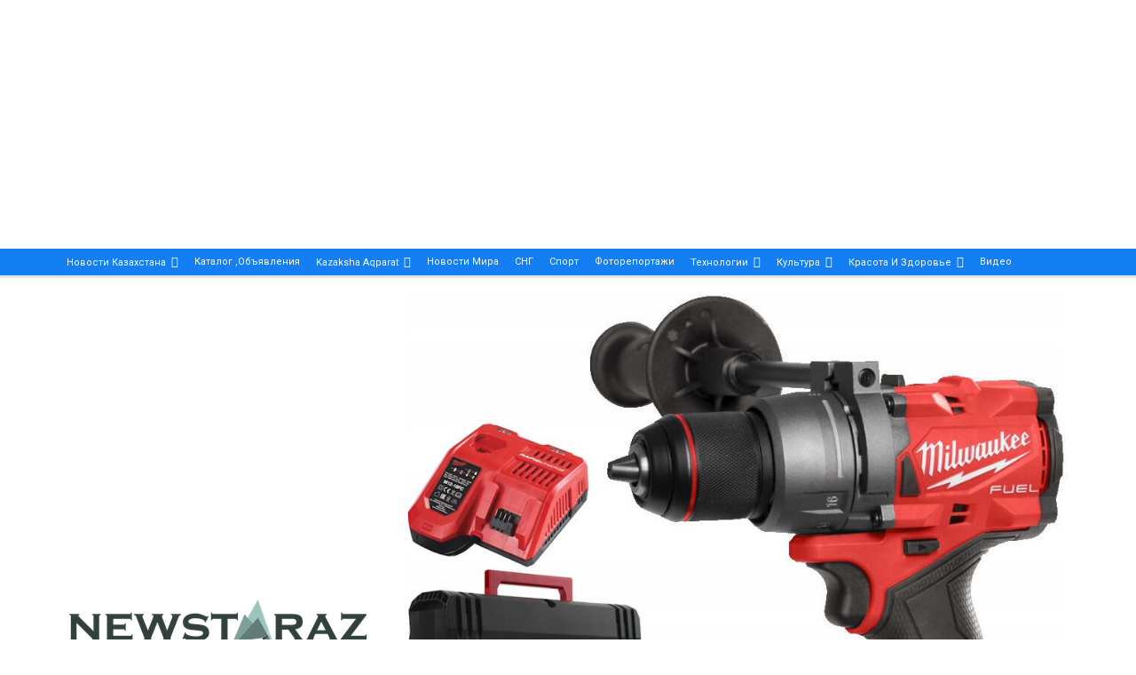

--- FILE ---
content_type: text/html; charset=UTF-8
request_url: https://newstaraz.kz/%D2%9Bos-azamatty%D2%93y-bar-t%D3%99zhikstandy%D2%9Btardy%D2%A3-resejden-ketuin-shektedi/
body_size: 31576
content:
 	<!DOCTYPE html>
		<!--[if IE 8]>
	<html class="ie ie8" dir="ltr" lang="ru-RU"> <![endif]-->
	<!--[if IE 9]>
	<html class="ie ie9" dir="ltr" lang="ru-RU"> <![endif]-->
	<!--[if gt IE 9]><!-->
<html dir="ltr" lang="ru-RU"> <!--<![endif]-->
	<head>
				<meta charset="UTF-8">
		<meta http-equiv="X-UA-Compatible" content="IE=edge">
		<meta name="viewport" content="width=device-width, initial-scale=1.0">
		<link rel="pingback" href="https://newstaraz.kz/xmlrpc.php"/>

		<title>Қос азаматтығы бар тәжікстандықтардың Ресейден кетуін шектеді | newstaraz.kz</title>

		<!-- All in One SEO 4.9.2 - aioseo.com -->
	<meta name="description" content="Тәжікстанның Ресей паспортын алған азаматтарының федерация аумағынан шығуын шектеді. Ресейде тұратын қос азаматтығы бар тәжікстандықтар федерация аумағынан шығуға тыйым салығанын РФ мемлекеттік қызметтер порталынан білген. &quot;Маған ел аумағынан шығуға құқым жоқ екенін туралы ескерту келді. Толық мәлімет алу үшін жергілікті билік органдарына баруымды сұрады&quot;, дейді Санкт-Петербург қаласында тұратын азамат. 45 жастағы тәжікстандықтың қос азаматтығы бар." />
	<meta name="robots" content="max-image-preview:large" />
	<meta name="author" content="test"/>
	<meta name="google-site-verification" content="https://www.google.com/webmasters/tools/dashboard?hl=ru&amp;siteUrl=httpsnewstaraz.kz" />
	<meta name="msvalidate.01" content="https://www.bing.com/webmaster/configure?url=httpwww.newstaraz.kz" />
	<link rel="canonical" href="https://newstaraz.kz/%d2%9bos-azamatty%d2%93y-bar-t%d3%99zhikstandy%d2%9btardy%d2%a3-resejden-ketuin-shektedi/" />
	<meta name="generator" content="All in One SEO (AIOSEO) 4.9.2" />
		<script type="application/ld+json" class="aioseo-schema">
			{"@context":"https:\/\/schema.org","@graph":[{"@type":"Article","@id":"https:\/\/newstaraz.kz\/%d2%9bos-azamatty%d2%93y-bar-t%d3%99zhikstandy%d2%9btardy%d2%a3-resejden-ketuin-shektedi\/#article","name":"\u049a\u043e\u0441 \u0430\u0437\u0430\u043c\u0430\u0442\u0442\u044b\u0493\u044b \u0431\u0430\u0440 \u0442\u04d9\u0436\u0456\u043a\u0441\u0442\u0430\u043d\u0434\u044b\u049b\u0442\u0430\u0440\u0434\u044b\u04a3 \u0420\u0435\u0441\u0435\u0439\u0434\u0435\u043d \u043a\u0435\u0442\u0443\u0456\u043d \u0448\u0435\u043a\u0442\u0435\u0434\u0456 | newstaraz.kz","headline":"\u049a\u043e\u0441 \u0430\u0437\u0430\u043c\u0430\u0442\u0442\u044b\u0493\u044b \u0431\u0430\u0440 \u0442\u04d9\u0436\u0456\u043a\u0441\u0442\u0430\u043d\u0434\u044b\u049b\u0442\u0430\u0440\u0434\u044b\u04a3 \u0420\u0435\u0441\u0435\u0439\u0434\u0435\u043d \u043a\u0435\u0442\u0443\u0456\u043d \u0448\u0435\u043a\u0442\u0435\u0434\u0456","author":{"@id":"https:\/\/newstaraz.kz\/author\/test\/#author"},"publisher":{"@id":"https:\/\/newstaraz.kz\/#person"},"image":{"@type":"ImageObject","url":"https:\/\/kazakbol.com\/wp-content\/uploads\/2023\/05\/pasport-2.jpg","@id":"https:\/\/newstaraz.kz\/%d2%9bos-azamatty%d2%93y-bar-t%d3%99zhikstandy%d2%9btardy%d2%a3-resejden-ketuin-shektedi\/#articleImage"},"datePublished":"2023-05-25T07:21:21+03:00","dateModified":"2023-05-25T07:21:21+03:00","inLanguage":"ru-RU","mainEntityOfPage":{"@id":"https:\/\/newstaraz.kz\/%d2%9bos-azamatty%d2%93y-bar-t%d3%99zhikstandy%d2%9btardy%d2%a3-resejden-ketuin-shektedi\/#webpage"},"isPartOf":{"@id":"https:\/\/newstaraz.kz\/%d2%9bos-azamatty%d2%93y-bar-t%d3%99zhikstandy%d2%9btardy%d2%a3-resejden-ketuin-shektedi\/#webpage"},"articleSection":"Alem"},{"@type":"BreadcrumbList","@id":"https:\/\/newstaraz.kz\/%d2%9bos-azamatty%d2%93y-bar-t%d3%99zhikstandy%d2%9btardy%d2%a3-resejden-ketuin-shektedi\/#breadcrumblist","itemListElement":[{"@type":"ListItem","@id":"https:\/\/newstaraz.kz#listItem","position":1,"name":"Home","item":"https:\/\/newstaraz.kz","nextItem":{"@type":"ListItem","@id":"https:\/\/newstaraz.kz\/category\/kazaksha-aqparat\/#listItem","name":"Kazaksha aqparat"}},{"@type":"ListItem","@id":"https:\/\/newstaraz.kz\/category\/kazaksha-aqparat\/#listItem","position":2,"name":"Kazaksha aqparat","item":"https:\/\/newstaraz.kz\/category\/kazaksha-aqparat\/","nextItem":{"@type":"ListItem","@id":"https:\/\/newstaraz.kz\/category\/kazaksha-aqparat\/alem\/#listItem","name":"Alem"},"previousItem":{"@type":"ListItem","@id":"https:\/\/newstaraz.kz#listItem","name":"Home"}},{"@type":"ListItem","@id":"https:\/\/newstaraz.kz\/category\/kazaksha-aqparat\/alem\/#listItem","position":3,"name":"Alem","item":"https:\/\/newstaraz.kz\/category\/kazaksha-aqparat\/alem\/","nextItem":{"@type":"ListItem","@id":"https:\/\/newstaraz.kz\/%d2%9bos-azamatty%d2%93y-bar-t%d3%99zhikstandy%d2%9btardy%d2%a3-resejden-ketuin-shektedi\/#listItem","name":"\u049a\u043e\u0441 \u0430\u0437\u0430\u043c\u0430\u0442\u0442\u044b\u0493\u044b \u0431\u0430\u0440 \u0442\u04d9\u0436\u0456\u043a\u0441\u0442\u0430\u043d\u0434\u044b\u049b\u0442\u0430\u0440\u0434\u044b\u04a3 \u0420\u0435\u0441\u0435\u0439\u0434\u0435\u043d \u043a\u0435\u0442\u0443\u0456\u043d \u0448\u0435\u043a\u0442\u0435\u0434\u0456"},"previousItem":{"@type":"ListItem","@id":"https:\/\/newstaraz.kz\/category\/kazaksha-aqparat\/#listItem","name":"Kazaksha aqparat"}},{"@type":"ListItem","@id":"https:\/\/newstaraz.kz\/%d2%9bos-azamatty%d2%93y-bar-t%d3%99zhikstandy%d2%9btardy%d2%a3-resejden-ketuin-shektedi\/#listItem","position":4,"name":"\u049a\u043e\u0441 \u0430\u0437\u0430\u043c\u0430\u0442\u0442\u044b\u0493\u044b \u0431\u0430\u0440 \u0442\u04d9\u0436\u0456\u043a\u0441\u0442\u0430\u043d\u0434\u044b\u049b\u0442\u0430\u0440\u0434\u044b\u04a3 \u0420\u0435\u0441\u0435\u0439\u0434\u0435\u043d \u043a\u0435\u0442\u0443\u0456\u043d \u0448\u0435\u043a\u0442\u0435\u0434\u0456","previousItem":{"@type":"ListItem","@id":"https:\/\/newstaraz.kz\/category\/kazaksha-aqparat\/alem\/#listItem","name":"Alem"}}]},{"@type":"Person","@id":"https:\/\/newstaraz.kz\/#person","name":"test","image":{"@type":"ImageObject","@id":"https:\/\/newstaraz.kz\/%d2%9bos-azamatty%d2%93y-bar-t%d3%99zhikstandy%d2%9btardy%d2%a3-resejden-ketuin-shektedi\/#personImage","url":"https:\/\/secure.gravatar.com\/avatar\/f0e2a21bcf499cbc713c47d8f034d66e90a99f9ffcfe96466c9971dfdc5c9816?s=96&d=mm&r=g","width":96,"height":96,"caption":"test"}},{"@type":"Person","@id":"https:\/\/newstaraz.kz\/author\/test\/#author","url":"https:\/\/newstaraz.kz\/author\/test\/","name":"test","image":{"@type":"ImageObject","@id":"https:\/\/newstaraz.kz\/%d2%9bos-azamatty%d2%93y-bar-t%d3%99zhikstandy%d2%9btardy%d2%a3-resejden-ketuin-shektedi\/#authorImage","url":"https:\/\/secure.gravatar.com\/avatar\/f0e2a21bcf499cbc713c47d8f034d66e90a99f9ffcfe96466c9971dfdc5c9816?s=96&d=mm&r=g","width":96,"height":96,"caption":"test"}},{"@type":"WebPage","@id":"https:\/\/newstaraz.kz\/%d2%9bos-azamatty%d2%93y-bar-t%d3%99zhikstandy%d2%9btardy%d2%a3-resejden-ketuin-shektedi\/#webpage","url":"https:\/\/newstaraz.kz\/%d2%9bos-azamatty%d2%93y-bar-t%d3%99zhikstandy%d2%9btardy%d2%a3-resejden-ketuin-shektedi\/","name":"\u049a\u043e\u0441 \u0430\u0437\u0430\u043c\u0430\u0442\u0442\u044b\u0493\u044b \u0431\u0430\u0440 \u0442\u04d9\u0436\u0456\u043a\u0441\u0442\u0430\u043d\u0434\u044b\u049b\u0442\u0430\u0440\u0434\u044b\u04a3 \u0420\u0435\u0441\u0435\u0439\u0434\u0435\u043d \u043a\u0435\u0442\u0443\u0456\u043d \u0448\u0435\u043a\u0442\u0435\u0434\u0456 | newstaraz.kz","description":"\u0422\u04d9\u0436\u0456\u043a\u0441\u0442\u0430\u043d\u043d\u044b\u04a3 \u0420\u0435\u0441\u0435\u0439 \u043f\u0430\u0441\u043f\u043e\u0440\u0442\u044b\u043d \u0430\u043b\u0493\u0430\u043d \u0430\u0437\u0430\u043c\u0430\u0442\u0442\u0430\u0440\u044b\u043d\u044b\u04a3 \u0444\u0435\u0434\u0435\u0440\u0430\u0446\u0438\u044f \u0430\u0443\u043c\u0430\u0493\u044b\u043d\u0430\u043d \u0448\u044b\u0493\u0443\u044b\u043d \u0448\u0435\u043a\u0442\u0435\u0434\u0456. \u0420\u0435\u0441\u0435\u0439\u0434\u0435 \u0442\u04b1\u0440\u0430\u0442\u044b\u043d \u049b\u043e\u0441 \u0430\u0437\u0430\u043c\u0430\u0442\u0442\u044b\u0493\u044b \u0431\u0430\u0440 \u0442\u04d9\u0436\u0456\u043a\u0441\u0442\u0430\u043d\u0434\u044b\u049b\u0442\u0430\u0440 \u0444\u0435\u0434\u0435\u0440\u0430\u0446\u0438\u044f \u0430\u0443\u043c\u0430\u0493\u044b\u043d\u0430\u043d \u0448\u044b\u0493\u0443\u0493\u0430 \u0442\u044b\u0439\u044b\u043c \u0441\u0430\u043b\u044b\u0493\u0430\u043d\u044b\u043d \u0420\u0424 \u043c\u0435\u043c\u043b\u0435\u043a\u0435\u0442\u0442\u0456\u043a \u049b\u044b\u0437\u043c\u0435\u0442\u0442\u0435\u0440 \u043f\u043e\u0440\u0442\u0430\u043b\u044b\u043d\u0430\u043d \u0431\u0456\u043b\u0433\u0435\u043d. \"\u041c\u0430\u0493\u0430\u043d \u0435\u043b \u0430\u0443\u043c\u0430\u0493\u044b\u043d\u0430\u043d \u0448\u044b\u0493\u0443\u0493\u0430 \u049b\u04b1\u049b\u044b\u043c \u0436\u043e\u049b \u0435\u043a\u0435\u043d\u0456\u043d \u0442\u0443\u0440\u0430\u043b\u044b \u0435\u0441\u043a\u0435\u0440\u0442\u0443 \u043a\u0435\u043b\u0434\u0456. \u0422\u043e\u043b\u044b\u049b \u043c\u04d9\u043b\u0456\u043c\u0435\u0442 \u0430\u043b\u0443 \u04af\u0448\u0456\u043d \u0436\u0435\u0440\u0433\u0456\u043b\u0456\u043a\u0442\u0456 \u0431\u0438\u043b\u0456\u043a \u043e\u0440\u0433\u0430\u043d\u0434\u0430\u0440\u044b\u043d\u0430 \u0431\u0430\u0440\u0443\u044b\u043c\u0434\u044b \u0441\u04b1\u0440\u0430\u0434\u044b\", \u0434\u0435\u0439\u0434\u0456 \u0421\u0430\u043d\u043a\u0442-\u041f\u0435\u0442\u0435\u0440\u0431\u0443\u0440\u0433 \u049b\u0430\u043b\u0430\u0441\u044b\u043d\u0434\u0430 \u0442\u04b1\u0440\u0430\u0442\u044b\u043d \u0430\u0437\u0430\u043c\u0430\u0442. 45 \u0436\u0430\u0441\u0442\u0430\u0493\u044b \u0442\u04d9\u0436\u0456\u043a\u0441\u0442\u0430\u043d\u0434\u044b\u049b\u0442\u044b\u04a3 \u049b\u043e\u0441 \u0430\u0437\u0430\u043c\u0430\u0442\u0442\u044b\u0493\u044b \u0431\u0430\u0440.","inLanguage":"ru-RU","isPartOf":{"@id":"https:\/\/newstaraz.kz\/#website"},"breadcrumb":{"@id":"https:\/\/newstaraz.kz\/%d2%9bos-azamatty%d2%93y-bar-t%d3%99zhikstandy%d2%9btardy%d2%a3-resejden-ketuin-shektedi\/#breadcrumblist"},"author":{"@id":"https:\/\/newstaraz.kz\/author\/test\/#author"},"creator":{"@id":"https:\/\/newstaraz.kz\/author\/test\/#author"},"datePublished":"2023-05-25T07:21:21+03:00","dateModified":"2023-05-25T07:21:21+03:00"},{"@type":"WebSite","@id":"https:\/\/newstaraz.kz\/#website","url":"https:\/\/newstaraz.kz\/","name":"newstaraz.kz","description":"\u041d\u043e\u0432\u043e\u0441\u0442\u0438 \u043d\u0430 Newstaraz.","inLanguage":"ru-RU","publisher":{"@id":"https:\/\/newstaraz.kz\/#person"}}]}
		</script>
		<!-- All in One SEO -->


<!-- Better Open Graph, Schema.org & Twitter Integration -->
<meta property="og:locale" content="ru_ru"/>
<meta property="og:site_name" content="newstaraz.kz"/>
<meta property="og:url" content="https://newstaraz.kz/%d2%9bos-azamatty%d2%93y-bar-t%d3%99zhikstandy%d2%9btardy%d2%a3-resejden-ketuin-shektedi/"/>
<meta property="og:title" content="Қос азаматтығы бар тәжікстандықтардың Ресейден кетуін шектеді"/>
<meta property="og:image" content="https://newstaraz.kz/wp-content/themes/publisher/images/default-thumb/large.png"/>
<meta property="article:section" content="Alem"/>
<meta property="og:description" content="Тәжікстанның Ресей паспортын алған азаматтарының федерация аумағынан шығуын шектеді.Ресейде тұратын қос азаматтығы бар тәжікстандықтар федерация аумағынан шығуға тыйым салығанын РФ мемлекеттік қызметтер порталынан білген.&quot;Маған ел аумағынан шығуға құ"/>
<meta property="og:type" content="article"/>
<meta name="twitter:card" content="summary"/>
<meta name="twitter:url" content="https://newstaraz.kz/%d2%9bos-azamatty%d2%93y-bar-t%d3%99zhikstandy%d2%9btardy%d2%a3-resejden-ketuin-shektedi/"/>
<meta name="twitter:title" content="Қос азаматтығы бар тәжікстандықтардың Ресейден кетуін шектеді"/>
<meta name="twitter:description" content="Тәжікстанның Ресей паспортын алған азаматтарының федерация аумағынан шығуын шектеді.Ресейде тұратын қос азаматтығы бар тәжікстандықтар федерация аумағынан шығуға тыйым салығанын РФ мемлекеттік қызметтер порталынан білген.&quot;Маған ел аумағынан шығуға құ"/>
<meta name="twitter:image" content="https://newstaraz.kz/wp-content/themes/publisher/images/default-thumb/large.png"/>
<!-- / Better Open Graph, Schema.org & Twitter Integration. -->
<link rel='dns-prefetch' href='//translate.google.com' />
<link rel='dns-prefetch' href='//fonts.googleapis.com' />
<link rel='dns-prefetch' href='//www.googletagmanager.com' />
<link rel="alternate" type="application/rss+xml" title="newstaraz.kz &raquo; Лента" href="https://newstaraz.kz/feed/" />
<link rel="alternate" type="application/rss+xml" title="newstaraz.kz &raquo; Лента комментариев" href="https://newstaraz.kz/comments/feed/" />
<link rel="alternate" type="application/rss+xml" title="newstaraz.kz &raquo; Лента комментариев к &laquo;Қос азаматтығы бар тәжікстандықтардың Ресейден кетуін шектеді&raquo;" href="https://newstaraz.kz/%d2%9bos-azamatty%d2%93y-bar-t%d3%99zhikstandy%d2%9btardy%d2%a3-resejden-ketuin-shektedi/feed/" />
<link rel="alternate" title="oEmbed (JSON)" type="application/json+oembed" href="https://newstaraz.kz/wp-json/oembed/1.0/embed?url=https%3A%2F%2Fnewstaraz.kz%2F%25d2%259bos-azamatty%25d2%2593y-bar-t%25d3%2599zhikstandy%25d2%259btardy%25d2%25a3-resejden-ketuin-shektedi%2F" />
<link rel="alternate" title="oEmbed (XML)" type="text/xml+oembed" href="https://newstaraz.kz/wp-json/oembed/1.0/embed?url=https%3A%2F%2Fnewstaraz.kz%2F%25d2%259bos-azamatty%25d2%2593y-bar-t%25d3%2599zhikstandy%25d2%259btardy%25d2%25a3-resejden-ketuin-shektedi%2F&#038;format=xml" />
<style id='wp-img-auto-sizes-contain-inline-css' type='text/css'>
img:is([sizes=auto i],[sizes^="auto," i]){contain-intrinsic-size:3000px 1500px}
/*# sourceURL=wp-img-auto-sizes-contain-inline-css */
</style>
<style id='wp-emoji-styles-inline-css' type='text/css'>

	img.wp-smiley, img.emoji {
		display: inline !important;
		border: none !important;
		box-shadow: none !important;
		height: 1em !important;
		width: 1em !important;
		margin: 0 0.07em !important;
		vertical-align: -0.1em !important;
		background: none !important;
		padding: 0 !important;
	}
/*# sourceURL=wp-emoji-styles-inline-css */
</style>
<style id='wp-block-library-inline-css' type='text/css'>
:root{--wp-block-synced-color:#7a00df;--wp-block-synced-color--rgb:122,0,223;--wp-bound-block-color:var(--wp-block-synced-color);--wp-editor-canvas-background:#ddd;--wp-admin-theme-color:#007cba;--wp-admin-theme-color--rgb:0,124,186;--wp-admin-theme-color-darker-10:#006ba1;--wp-admin-theme-color-darker-10--rgb:0,107,160.5;--wp-admin-theme-color-darker-20:#005a87;--wp-admin-theme-color-darker-20--rgb:0,90,135;--wp-admin-border-width-focus:2px}@media (min-resolution:192dpi){:root{--wp-admin-border-width-focus:1.5px}}.wp-element-button{cursor:pointer}:root .has-very-light-gray-background-color{background-color:#eee}:root .has-very-dark-gray-background-color{background-color:#313131}:root .has-very-light-gray-color{color:#eee}:root .has-very-dark-gray-color{color:#313131}:root .has-vivid-green-cyan-to-vivid-cyan-blue-gradient-background{background:linear-gradient(135deg,#00d084,#0693e3)}:root .has-purple-crush-gradient-background{background:linear-gradient(135deg,#34e2e4,#4721fb 50%,#ab1dfe)}:root .has-hazy-dawn-gradient-background{background:linear-gradient(135deg,#faaca8,#dad0ec)}:root .has-subdued-olive-gradient-background{background:linear-gradient(135deg,#fafae1,#67a671)}:root .has-atomic-cream-gradient-background{background:linear-gradient(135deg,#fdd79a,#004a59)}:root .has-nightshade-gradient-background{background:linear-gradient(135deg,#330968,#31cdcf)}:root .has-midnight-gradient-background{background:linear-gradient(135deg,#020381,#2874fc)}:root{--wp--preset--font-size--normal:16px;--wp--preset--font-size--huge:42px}.has-regular-font-size{font-size:1em}.has-larger-font-size{font-size:2.625em}.has-normal-font-size{font-size:var(--wp--preset--font-size--normal)}.has-huge-font-size{font-size:var(--wp--preset--font-size--huge)}.has-text-align-center{text-align:center}.has-text-align-left{text-align:left}.has-text-align-right{text-align:right}.has-fit-text{white-space:nowrap!important}#end-resizable-editor-section{display:none}.aligncenter{clear:both}.items-justified-left{justify-content:flex-start}.items-justified-center{justify-content:center}.items-justified-right{justify-content:flex-end}.items-justified-space-between{justify-content:space-between}.screen-reader-text{border:0;clip-path:inset(50%);height:1px;margin:-1px;overflow:hidden;padding:0;position:absolute;width:1px;word-wrap:normal!important}.screen-reader-text:focus{background-color:#ddd;clip-path:none;color:#444;display:block;font-size:1em;height:auto;left:5px;line-height:normal;padding:15px 23px 14px;text-decoration:none;top:5px;width:auto;z-index:100000}html :where(.has-border-color){border-style:solid}html :where([style*=border-top-color]){border-top-style:solid}html :where([style*=border-right-color]){border-right-style:solid}html :where([style*=border-bottom-color]){border-bottom-style:solid}html :where([style*=border-left-color]){border-left-style:solid}html :where([style*=border-width]){border-style:solid}html :where([style*=border-top-width]){border-top-style:solid}html :where([style*=border-right-width]){border-right-style:solid}html :where([style*=border-bottom-width]){border-bottom-style:solid}html :where([style*=border-left-width]){border-left-style:solid}html :where(img[class*=wp-image-]){height:auto;max-width:100%}:where(figure){margin:0 0 1em}html :where(.is-position-sticky){--wp-admin--admin-bar--position-offset:var(--wp-admin--admin-bar--height,0px)}@media screen and (max-width:600px){html :where(.is-position-sticky){--wp-admin--admin-bar--position-offset:0px}}

/*# sourceURL=wp-block-library-inline-css */
</style><style id='wp-block-image-inline-css' type='text/css'>
.wp-block-image>a,.wp-block-image>figure>a{display:inline-block}.wp-block-image img{box-sizing:border-box;height:auto;max-width:100%;vertical-align:bottom}@media not (prefers-reduced-motion){.wp-block-image img.hide{visibility:hidden}.wp-block-image img.show{animation:show-content-image .4s}}.wp-block-image[style*=border-radius] img,.wp-block-image[style*=border-radius]>a{border-radius:inherit}.wp-block-image.has-custom-border img{box-sizing:border-box}.wp-block-image.aligncenter{text-align:center}.wp-block-image.alignfull>a,.wp-block-image.alignwide>a{width:100%}.wp-block-image.alignfull img,.wp-block-image.alignwide img{height:auto;width:100%}.wp-block-image .aligncenter,.wp-block-image .alignleft,.wp-block-image .alignright,.wp-block-image.aligncenter,.wp-block-image.alignleft,.wp-block-image.alignright{display:table}.wp-block-image .aligncenter>figcaption,.wp-block-image .alignleft>figcaption,.wp-block-image .alignright>figcaption,.wp-block-image.aligncenter>figcaption,.wp-block-image.alignleft>figcaption,.wp-block-image.alignright>figcaption{caption-side:bottom;display:table-caption}.wp-block-image .alignleft{float:left;margin:.5em 1em .5em 0}.wp-block-image .alignright{float:right;margin:.5em 0 .5em 1em}.wp-block-image .aligncenter{margin-left:auto;margin-right:auto}.wp-block-image :where(figcaption){margin-bottom:1em;margin-top:.5em}.wp-block-image.is-style-circle-mask img{border-radius:9999px}@supports ((-webkit-mask-image:none) or (mask-image:none)) or (-webkit-mask-image:none){.wp-block-image.is-style-circle-mask img{border-radius:0;-webkit-mask-image:url('data:image/svg+xml;utf8,<svg viewBox="0 0 100 100" xmlns="http://www.w3.org/2000/svg"><circle cx="50" cy="50" r="50"/></svg>');mask-image:url('data:image/svg+xml;utf8,<svg viewBox="0 0 100 100" xmlns="http://www.w3.org/2000/svg"><circle cx="50" cy="50" r="50"/></svg>');mask-mode:alpha;-webkit-mask-position:center;mask-position:center;-webkit-mask-repeat:no-repeat;mask-repeat:no-repeat;-webkit-mask-size:contain;mask-size:contain}}:root :where(.wp-block-image.is-style-rounded img,.wp-block-image .is-style-rounded img){border-radius:9999px}.wp-block-image figure{margin:0}.wp-lightbox-container{display:flex;flex-direction:column;position:relative}.wp-lightbox-container img{cursor:zoom-in}.wp-lightbox-container img:hover+button{opacity:1}.wp-lightbox-container button{align-items:center;backdrop-filter:blur(16px) saturate(180%);background-color:#5a5a5a40;border:none;border-radius:4px;cursor:zoom-in;display:flex;height:20px;justify-content:center;opacity:0;padding:0;position:absolute;right:16px;text-align:center;top:16px;width:20px;z-index:100}@media not (prefers-reduced-motion){.wp-lightbox-container button{transition:opacity .2s ease}}.wp-lightbox-container button:focus-visible{outline:3px auto #5a5a5a40;outline:3px auto -webkit-focus-ring-color;outline-offset:3px}.wp-lightbox-container button:hover{cursor:pointer;opacity:1}.wp-lightbox-container button:focus{opacity:1}.wp-lightbox-container button:focus,.wp-lightbox-container button:hover,.wp-lightbox-container button:not(:hover):not(:active):not(.has-background){background-color:#5a5a5a40;border:none}.wp-lightbox-overlay{box-sizing:border-box;cursor:zoom-out;height:100vh;left:0;overflow:hidden;position:fixed;top:0;visibility:hidden;width:100%;z-index:100000}.wp-lightbox-overlay .close-button{align-items:center;cursor:pointer;display:flex;justify-content:center;min-height:40px;min-width:40px;padding:0;position:absolute;right:calc(env(safe-area-inset-right) + 16px);top:calc(env(safe-area-inset-top) + 16px);z-index:5000000}.wp-lightbox-overlay .close-button:focus,.wp-lightbox-overlay .close-button:hover,.wp-lightbox-overlay .close-button:not(:hover):not(:active):not(.has-background){background:none;border:none}.wp-lightbox-overlay .lightbox-image-container{height:var(--wp--lightbox-container-height);left:50%;overflow:hidden;position:absolute;top:50%;transform:translate(-50%,-50%);transform-origin:top left;width:var(--wp--lightbox-container-width);z-index:9999999999}.wp-lightbox-overlay .wp-block-image{align-items:center;box-sizing:border-box;display:flex;height:100%;justify-content:center;margin:0;position:relative;transform-origin:0 0;width:100%;z-index:3000000}.wp-lightbox-overlay .wp-block-image img{height:var(--wp--lightbox-image-height);min-height:var(--wp--lightbox-image-height);min-width:var(--wp--lightbox-image-width);width:var(--wp--lightbox-image-width)}.wp-lightbox-overlay .wp-block-image figcaption{display:none}.wp-lightbox-overlay button{background:none;border:none}.wp-lightbox-overlay .scrim{background-color:#fff;height:100%;opacity:.9;position:absolute;width:100%;z-index:2000000}.wp-lightbox-overlay.active{visibility:visible}@media not (prefers-reduced-motion){.wp-lightbox-overlay.active{animation:turn-on-visibility .25s both}.wp-lightbox-overlay.active img{animation:turn-on-visibility .35s both}.wp-lightbox-overlay.show-closing-animation:not(.active){animation:turn-off-visibility .35s both}.wp-lightbox-overlay.show-closing-animation:not(.active) img{animation:turn-off-visibility .25s both}.wp-lightbox-overlay.zoom.active{animation:none;opacity:1;visibility:visible}.wp-lightbox-overlay.zoom.active .lightbox-image-container{animation:lightbox-zoom-in .4s}.wp-lightbox-overlay.zoom.active .lightbox-image-container img{animation:none}.wp-lightbox-overlay.zoom.active .scrim{animation:turn-on-visibility .4s forwards}.wp-lightbox-overlay.zoom.show-closing-animation:not(.active){animation:none}.wp-lightbox-overlay.zoom.show-closing-animation:not(.active) .lightbox-image-container{animation:lightbox-zoom-out .4s}.wp-lightbox-overlay.zoom.show-closing-animation:not(.active) .lightbox-image-container img{animation:none}.wp-lightbox-overlay.zoom.show-closing-animation:not(.active) .scrim{animation:turn-off-visibility .4s forwards}}@keyframes show-content-image{0%{visibility:hidden}99%{visibility:hidden}to{visibility:visible}}@keyframes turn-on-visibility{0%{opacity:0}to{opacity:1}}@keyframes turn-off-visibility{0%{opacity:1;visibility:visible}99%{opacity:0;visibility:visible}to{opacity:0;visibility:hidden}}@keyframes lightbox-zoom-in{0%{transform:translate(calc((-100vw + var(--wp--lightbox-scrollbar-width))/2 + var(--wp--lightbox-initial-left-position)),calc(-50vh + var(--wp--lightbox-initial-top-position))) scale(var(--wp--lightbox-scale))}to{transform:translate(-50%,-50%) scale(1)}}@keyframes lightbox-zoom-out{0%{transform:translate(-50%,-50%) scale(1);visibility:visible}99%{visibility:visible}to{transform:translate(calc((-100vw + var(--wp--lightbox-scrollbar-width))/2 + var(--wp--lightbox-initial-left-position)),calc(-50vh + var(--wp--lightbox-initial-top-position))) scale(var(--wp--lightbox-scale));visibility:hidden}}
/*# sourceURL=https://newstaraz.kz/wp-includes/blocks/image/style.min.css */
</style>
<style id='global-styles-inline-css' type='text/css'>
:root{--wp--preset--aspect-ratio--square: 1;--wp--preset--aspect-ratio--4-3: 4/3;--wp--preset--aspect-ratio--3-4: 3/4;--wp--preset--aspect-ratio--3-2: 3/2;--wp--preset--aspect-ratio--2-3: 2/3;--wp--preset--aspect-ratio--16-9: 16/9;--wp--preset--aspect-ratio--9-16: 9/16;--wp--preset--color--black: #000000;--wp--preset--color--cyan-bluish-gray: #abb8c3;--wp--preset--color--white: #ffffff;--wp--preset--color--pale-pink: #f78da7;--wp--preset--color--vivid-red: #cf2e2e;--wp--preset--color--luminous-vivid-orange: #ff6900;--wp--preset--color--luminous-vivid-amber: #fcb900;--wp--preset--color--light-green-cyan: #7bdcb5;--wp--preset--color--vivid-green-cyan: #00d084;--wp--preset--color--pale-cyan-blue: #8ed1fc;--wp--preset--color--vivid-cyan-blue: #0693e3;--wp--preset--color--vivid-purple: #9b51e0;--wp--preset--gradient--vivid-cyan-blue-to-vivid-purple: linear-gradient(135deg,rgb(6,147,227) 0%,rgb(155,81,224) 100%);--wp--preset--gradient--light-green-cyan-to-vivid-green-cyan: linear-gradient(135deg,rgb(122,220,180) 0%,rgb(0,208,130) 100%);--wp--preset--gradient--luminous-vivid-amber-to-luminous-vivid-orange: linear-gradient(135deg,rgb(252,185,0) 0%,rgb(255,105,0) 100%);--wp--preset--gradient--luminous-vivid-orange-to-vivid-red: linear-gradient(135deg,rgb(255,105,0) 0%,rgb(207,46,46) 100%);--wp--preset--gradient--very-light-gray-to-cyan-bluish-gray: linear-gradient(135deg,rgb(238,238,238) 0%,rgb(169,184,195) 100%);--wp--preset--gradient--cool-to-warm-spectrum: linear-gradient(135deg,rgb(74,234,220) 0%,rgb(151,120,209) 20%,rgb(207,42,186) 40%,rgb(238,44,130) 60%,rgb(251,105,98) 80%,rgb(254,248,76) 100%);--wp--preset--gradient--blush-light-purple: linear-gradient(135deg,rgb(255,206,236) 0%,rgb(152,150,240) 100%);--wp--preset--gradient--blush-bordeaux: linear-gradient(135deg,rgb(254,205,165) 0%,rgb(254,45,45) 50%,rgb(107,0,62) 100%);--wp--preset--gradient--luminous-dusk: linear-gradient(135deg,rgb(255,203,112) 0%,rgb(199,81,192) 50%,rgb(65,88,208) 100%);--wp--preset--gradient--pale-ocean: linear-gradient(135deg,rgb(255,245,203) 0%,rgb(182,227,212) 50%,rgb(51,167,181) 100%);--wp--preset--gradient--electric-grass: linear-gradient(135deg,rgb(202,248,128) 0%,rgb(113,206,126) 100%);--wp--preset--gradient--midnight: linear-gradient(135deg,rgb(2,3,129) 0%,rgb(40,116,252) 100%);--wp--preset--font-size--small: 13px;--wp--preset--font-size--medium: 20px;--wp--preset--font-size--large: 36px;--wp--preset--font-size--x-large: 42px;--wp--preset--spacing--20: 0.44rem;--wp--preset--spacing--30: 0.67rem;--wp--preset--spacing--40: 1rem;--wp--preset--spacing--50: 1.5rem;--wp--preset--spacing--60: 2.25rem;--wp--preset--spacing--70: 3.38rem;--wp--preset--spacing--80: 5.06rem;--wp--preset--shadow--natural: 6px 6px 9px rgba(0, 0, 0, 0.2);--wp--preset--shadow--deep: 12px 12px 50px rgba(0, 0, 0, 0.4);--wp--preset--shadow--sharp: 6px 6px 0px rgba(0, 0, 0, 0.2);--wp--preset--shadow--outlined: 6px 6px 0px -3px rgb(255, 255, 255), 6px 6px rgb(0, 0, 0);--wp--preset--shadow--crisp: 6px 6px 0px rgb(0, 0, 0);}:where(.is-layout-flex){gap: 0.5em;}:where(.is-layout-grid){gap: 0.5em;}body .is-layout-flex{display: flex;}.is-layout-flex{flex-wrap: wrap;align-items: center;}.is-layout-flex > :is(*, div){margin: 0;}body .is-layout-grid{display: grid;}.is-layout-grid > :is(*, div){margin: 0;}:where(.wp-block-columns.is-layout-flex){gap: 2em;}:where(.wp-block-columns.is-layout-grid){gap: 2em;}:where(.wp-block-post-template.is-layout-flex){gap: 1.25em;}:where(.wp-block-post-template.is-layout-grid){gap: 1.25em;}.has-black-color{color: var(--wp--preset--color--black) !important;}.has-cyan-bluish-gray-color{color: var(--wp--preset--color--cyan-bluish-gray) !important;}.has-white-color{color: var(--wp--preset--color--white) !important;}.has-pale-pink-color{color: var(--wp--preset--color--pale-pink) !important;}.has-vivid-red-color{color: var(--wp--preset--color--vivid-red) !important;}.has-luminous-vivid-orange-color{color: var(--wp--preset--color--luminous-vivid-orange) !important;}.has-luminous-vivid-amber-color{color: var(--wp--preset--color--luminous-vivid-amber) !important;}.has-light-green-cyan-color{color: var(--wp--preset--color--light-green-cyan) !important;}.has-vivid-green-cyan-color{color: var(--wp--preset--color--vivid-green-cyan) !important;}.has-pale-cyan-blue-color{color: var(--wp--preset--color--pale-cyan-blue) !important;}.has-vivid-cyan-blue-color{color: var(--wp--preset--color--vivid-cyan-blue) !important;}.has-vivid-purple-color{color: var(--wp--preset--color--vivid-purple) !important;}.has-black-background-color{background-color: var(--wp--preset--color--black) !important;}.has-cyan-bluish-gray-background-color{background-color: var(--wp--preset--color--cyan-bluish-gray) !important;}.has-white-background-color{background-color: var(--wp--preset--color--white) !important;}.has-pale-pink-background-color{background-color: var(--wp--preset--color--pale-pink) !important;}.has-vivid-red-background-color{background-color: var(--wp--preset--color--vivid-red) !important;}.has-luminous-vivid-orange-background-color{background-color: var(--wp--preset--color--luminous-vivid-orange) !important;}.has-luminous-vivid-amber-background-color{background-color: var(--wp--preset--color--luminous-vivid-amber) !important;}.has-light-green-cyan-background-color{background-color: var(--wp--preset--color--light-green-cyan) !important;}.has-vivid-green-cyan-background-color{background-color: var(--wp--preset--color--vivid-green-cyan) !important;}.has-pale-cyan-blue-background-color{background-color: var(--wp--preset--color--pale-cyan-blue) !important;}.has-vivid-cyan-blue-background-color{background-color: var(--wp--preset--color--vivid-cyan-blue) !important;}.has-vivid-purple-background-color{background-color: var(--wp--preset--color--vivid-purple) !important;}.has-black-border-color{border-color: var(--wp--preset--color--black) !important;}.has-cyan-bluish-gray-border-color{border-color: var(--wp--preset--color--cyan-bluish-gray) !important;}.has-white-border-color{border-color: var(--wp--preset--color--white) !important;}.has-pale-pink-border-color{border-color: var(--wp--preset--color--pale-pink) !important;}.has-vivid-red-border-color{border-color: var(--wp--preset--color--vivid-red) !important;}.has-luminous-vivid-orange-border-color{border-color: var(--wp--preset--color--luminous-vivid-orange) !important;}.has-luminous-vivid-amber-border-color{border-color: var(--wp--preset--color--luminous-vivid-amber) !important;}.has-light-green-cyan-border-color{border-color: var(--wp--preset--color--light-green-cyan) !important;}.has-vivid-green-cyan-border-color{border-color: var(--wp--preset--color--vivid-green-cyan) !important;}.has-pale-cyan-blue-border-color{border-color: var(--wp--preset--color--pale-cyan-blue) !important;}.has-vivid-cyan-blue-border-color{border-color: var(--wp--preset--color--vivid-cyan-blue) !important;}.has-vivid-purple-border-color{border-color: var(--wp--preset--color--vivid-purple) !important;}.has-vivid-cyan-blue-to-vivid-purple-gradient-background{background: var(--wp--preset--gradient--vivid-cyan-blue-to-vivid-purple) !important;}.has-light-green-cyan-to-vivid-green-cyan-gradient-background{background: var(--wp--preset--gradient--light-green-cyan-to-vivid-green-cyan) !important;}.has-luminous-vivid-amber-to-luminous-vivid-orange-gradient-background{background: var(--wp--preset--gradient--luminous-vivid-amber-to-luminous-vivid-orange) !important;}.has-luminous-vivid-orange-to-vivid-red-gradient-background{background: var(--wp--preset--gradient--luminous-vivid-orange-to-vivid-red) !important;}.has-very-light-gray-to-cyan-bluish-gray-gradient-background{background: var(--wp--preset--gradient--very-light-gray-to-cyan-bluish-gray) !important;}.has-cool-to-warm-spectrum-gradient-background{background: var(--wp--preset--gradient--cool-to-warm-spectrum) !important;}.has-blush-light-purple-gradient-background{background: var(--wp--preset--gradient--blush-light-purple) !important;}.has-blush-bordeaux-gradient-background{background: var(--wp--preset--gradient--blush-bordeaux) !important;}.has-luminous-dusk-gradient-background{background: var(--wp--preset--gradient--luminous-dusk) !important;}.has-pale-ocean-gradient-background{background: var(--wp--preset--gradient--pale-ocean) !important;}.has-electric-grass-gradient-background{background: var(--wp--preset--gradient--electric-grass) !important;}.has-midnight-gradient-background{background: var(--wp--preset--gradient--midnight) !important;}.has-small-font-size{font-size: var(--wp--preset--font-size--small) !important;}.has-medium-font-size{font-size: var(--wp--preset--font-size--medium) !important;}.has-large-font-size{font-size: var(--wp--preset--font-size--large) !important;}.has-x-large-font-size{font-size: var(--wp--preset--font-size--x-large) !important;}
/*# sourceURL=global-styles-inline-css */
</style>

<style id='classic-theme-styles-inline-css' type='text/css'>
/*! This file is auto-generated */
.wp-block-button__link{color:#fff;background-color:#32373c;border-radius:9999px;box-shadow:none;text-decoration:none;padding:calc(.667em + 2px) calc(1.333em + 2px);font-size:1.125em}.wp-block-file__button{background:#32373c;color:#fff;text-decoration:none}
/*# sourceURL=/wp-includes/css/classic-themes.min.css */
</style>
<link rel='stylesheet' id='contact-form-7-css' href='https://newstaraz.kz/wp-content/plugins/contact-form-7/includes/css/styles.css?ver=6.1.4' type='text/css' media='all' />
<link rel='stylesheet' id='google-language-translator-css' href='https://newstaraz.kz/wp-content/plugins/google-language-translator/css/style.css?ver=6.0.20' type='text/css' media='' />
<link rel='stylesheet' id='glt-toolbar-styles-css' href='https://newstaraz.kz/wp-content/plugins/google-language-translator/css/toolbar.css?ver=6.0.20' type='text/css' media='' />
<link rel='stylesheet' id='publisher-child-css' href='https://newstaraz.kz/wp-content/themes/publisher-child/style.css?ver=1.0.0' type='text/css' media='all' />
<link rel='stylesheet' id='better-framework-main-fonts-css' href='https://fonts.googleapis.com/css?family=Roboto:400,500,700' type='text/css' media='all' />
<script type="text/javascript" src="https://newstaraz.kz/wp-includes/js/jquery/jquery.min.js?ver=3.7.1" id="jquery-core-js"></script>
<script type="text/javascript" src="https://newstaraz.kz/wp-includes/js/jquery/jquery-migrate.min.js?ver=3.4.1" id="jquery-migrate-js"></script>
<link rel="https://api.w.org/" href="https://newstaraz.kz/wp-json/" /><link rel="alternate" title="JSON" type="application/json" href="https://newstaraz.kz/wp-json/wp/v2/posts/254849" /><link rel="EditURI" type="application/rsd+xml" title="RSD" href="https://newstaraz.kz/xmlrpc.php?rsd" />
<meta name="generator" content="WordPress 6.9" />
<link rel='shortlink' href='https://newstaraz.kz/?p=254849' />
			<link rel="amphtml" href="https://newstaraz.kz/amp/%D2%9Bos-azamatty%D2%93y-bar-t%D3%99zhikstandy%D2%9Btardy%D2%A3-resejden-ketuin-shektedi/"/>
			<style>p.hello{font-size:12px;color:darkgray;}#google_language_translator,#flags{text-align:left;}#google_language_translator{clear:both;}#flags{width:165px;}#flags a{display:inline-block;margin-right:2px;}#google_language_translator{width:auto!important;}div.skiptranslate.goog-te-gadget{display:inline!important;}.goog-tooltip{display: none!important;}.goog-tooltip:hover{display: none!important;}.goog-text-highlight{background-color:transparent!important;border:none!important;box-shadow:none!important;}#google_language_translator select.goog-te-combo{color:#32373c;}#google_language_translator{color:transparent;}body{top:0px!important;}#goog-gt-{display:none!important;}font font{background-color:transparent!important;box-shadow:none!important;position:initial!important;}#glt-translate-trigger{left:20px;right:auto;}#glt-translate-trigger > span{color:#ffffff;}#glt-translate-trigger{background:#f89406;}.goog-te-gadget .goog-te-combo{width:100%;}</style><meta name="generator" content="Site Kit by Google 1.168.0" /><script async src="//pagead2.googlesyndication.com/pagead/js/adsbygoogle.js"></script>
<!-- navigation -->
<ins class="adsbygoogle"
     style="display:block"
     data-ad-client="ca-pub-7700862690975078"
     data-ad-slot="5370533341"
     data-ad-format="auto"></ins>
<script>
(adsbygoogle = window.adsbygoogle || []).push({});
</script><script charset="UTF-8" src="//web.webpushs.com/js/push/009182dad43168d5734e64b789568338_1.js" async></script><script type="application/ld+json">{
    "@context": "http:\/\/schema.org\/",
    "@type": "organization",
    "@id": "#organization",
    "logo": {
        "@type": "ImageObject",
        "url": "https:\/\/newstaraz.kz\/wp-content\/uploads\/2018\/06\/newstaraz-9.png"
    },
    "url": "https:\/\/newstaraz.kz\/",
    "name": "newstaraz.kz",
    "description": "\u041d\u043e\u0432\u043e\u0441\u0442\u0438 \u043d\u0430 Newstaraz."
}</script>
<script type="application/ld+json">{
    "@context": "http:\/\/schema.org\/",
    "@type": "WebSite",
    "name": "newstaraz.kz",
    "alternateName": "\u041d\u043e\u0432\u043e\u0441\u0442\u0438 \u043d\u0430 Newstaraz.",
    "url": "https:\/\/newstaraz.kz\/"
}</script>
<script type="application/ld+json">{
    "@context": "http:\/\/schema.org\/",
    "@type": "BlogPosting",
    "headline": "\u049a\u043e\u0441 \u0430\u0437\u0430\u043c\u0430\u0442\u0442\u044b\u0493\u044b \u0431\u0430\u0440 \u0442\u04d9\u0436\u0456\u043a\u0441\u0442\u0430\u043d\u0434\u044b\u049b\u0442\u0430\u0440\u0434\u044b\u04a3 \u0420\u0435\u0441\u0435\u0439\u0434\u0435\u043d \u043a\u0435\u0442\u0443\u0456\u043d \u0448\u0435\u043a\u0442\u0435\u0434\u0456",
    "description": "\u0422\u04d9\u0436\u0456\u043a\u0441\u0442\u0430\u043d\u043d\u044b\u04a3 \u0420\u0435\u0441\u0435\u0439 \u043f\u0430\u0441\u043f\u043e\u0440\u0442\u044b\u043d \u0430\u043b\u0493\u0430\u043d \u0430\u0437\u0430\u043c\u0430\u0442\u0442\u0430\u0440\u044b\u043d\u044b\u04a3 \u0444\u0435\u0434\u0435\u0440\u0430\u0446\u0438\u044f \u0430\u0443\u043c\u0430\u0493\u044b\u043d\u0430\u043d \u0448\u044b\u0493\u0443\u044b\u043d \u0448\u0435\u043a\u0442\u0435\u0434\u0456.\u0420\u0435\u0441\u0435\u0439\u0434\u0435 \u0442\u04b1\u0440\u0430\u0442\u044b\u043d \u049b\u043e\u0441 \u0430\u0437\u0430\u043c\u0430\u0442\u0442\u044b\u0493\u044b \u0431\u0430\u0440 \u0442\u04d9\u0436\u0456\u043a\u0441\u0442\u0430\u043d\u0434\u044b\u049b\u0442\u0430\u0440 \u0444\u0435\u0434\u0435\u0440\u0430\u0446\u0438\u044f \u0430\u0443\u043c\u0430\u0493\u044b\u043d\u0430\u043d \u0448\u044b\u0493\u0443\u0493\u0430 \u0442\u044b\u0439\u044b\u043c \u0441\u0430\u043b\u044b\u0493\u0430\u043d\u044b\u043d \u0420\u0424 \u043c\u0435\u043c\u043b\u0435\u043a\u0435\u0442\u0442\u0456\u043a \u049b\u044b\u0437\u043c\u0435\u0442\u0442\u0435\u0440 \u043f\u043e\u0440\u0442\u0430\u043b\u044b\u043d\u0430\u043d \u0431\u0456\u043b\u0433\u0435\u043d.\"\u041c\u0430\u0493\u0430\u043d \u0435\u043b \u0430\u0443\u043c\u0430\u0493\u044b\u043d\u0430\u043d \u0448\u044b\u0493\u0443\u0493\u0430 \u049b\u04b1",
    "datePublished": "2023-05-25",
    "dateModified": "2023-05-25",
    "author": {
        "@type": "Person",
        "@id": "#person-test",
        "name": "test"
    },
    "interactionStatistic": [
        {
            "@type": "InteractionCounter",
            "interactionType": "http:\/\/schema.org\/CommentAction",
            "userInteractionCount": "0"
        }
    ],
    "publisher": {
        "@id": "#organization"
    },
    "mainEntityOfPage": "https:\/\/newstaraz.kz\/%d2%9bos-azamatty%d2%93y-bar-t%d3%99zhikstandy%d2%9btardy%d2%a3-resejden-ketuin-shektedi\/"
}</script>
<link rel='stylesheet' id='bf-minifed-css-1' href='https://newstaraz.kz/wp-content/bs-booster-cache/27e97c2b8828fb05ef9023f3435fef8c.css' type='text/css' media='all' />
<link rel='stylesheet' id='7.6.2-1731436982' href='https://newstaraz.kz/wp-content/bs-booster-cache/7d44cdb2408ea86bf16c0eabb6e875e6.css' type='text/css' media='all' />
	<link rel='stylesheet' id='gglcptch-css' href='https://newstaraz.kz/wp-content/plugins/google-captcha/css/gglcptch.css?ver=1.85' type='text/css' media='all' />
<link rel='stylesheet' id='tosrus-style-css' href='https://newstaraz.kz/wp-content/plugins/totalpoll/templates/default/assets/css/jquery.tosrus.min.css?ver=3.3.3' type='text/css' media='all' />
</head>

<body class="wp-singular post-template-default single single-post postid-254849 single-format-standard wp-theme-publisher wp-child-theme-publisher-child bs-theme bs-publisher bs-publisher-tech-magazine ltr close-rh page-layout-2-col-right full-width active-sticky-sidebar main-menu-sticky-smart active-ajax-search single-prim-cat-55 single-cat-55  bs-show-ha bs-show-ha-a bs-ll-a" dir="ltr">
<div class="off-canvas-overlay"></div>
<div class="off-canvas-container left skin-white">
	<div class="off-canvas-inner">
		<span class="canvas-close"><i></i></span>
					<div class="off-canvas-header">
									<div class="logo">

						<a href="https://newstaraz.kz/">
							<img src="https://newstaraz.kz/wp-content/uploads/2018/06/newstaraz-9.png"
							     alt="newstaraz.kz">
						</a>
					</div>
									<div class="site-description">Новости на Newstaraz.</div>
			</div>
						<div class="off-canvas-search">
				<form role="search" method="get" action="https://newstaraz.kz">
					<input type="text" name="s" value=""
					       placeholder="Поиск..."">
					<i class="fa fa-search"></i>
				</form>
			</div>
						<nav class="off-canvas-menu">
				<ul class="menu bsm-pure clearfix">
					<li id="menu-item-213933" class="menu-item menu-item-type-taxonomy menu-item-object-category menu-item-has-children menu-term-6 better-anim-fade menu-item-213933"><a href="https://newstaraz.kz/category/kazakhstan/">Новости Казахстана</a>
<ul class="sub-menu">
	<li id="menu-item-213936" class="menu-item menu-item-type-taxonomy menu-item-object-category menu-term-14 better-anim-fade menu-item-213936"><a href="https://newstaraz.kz/category/kazakhstan/obshhestvo/">Общество</a></li>
	<li id="menu-item-213934" class="menu-item menu-item-type-taxonomy menu-item-object-category menu-term-9 better-anim-fade menu-item-213934"><a href="https://newstaraz.kz/category/kazakhstan/proisshestviya/">Происшествия</a></li>
	<li id="menu-item-213935" class="menu-item menu-item-type-taxonomy menu-item-object-category menu-term-12 better-anim-fade menu-item-213935"><a href="https://newstaraz.kz/category/kazakhstan/politika/">Политика</a></li>
	<li id="menu-item-213937" class="menu-item menu-item-type-taxonomy menu-item-object-category menu-term-22 better-anim-fade menu-item-213937"><a href="https://newstaraz.kz/category/kazakhstan/korruptsiya/">Коррупция</a></li>
	<li id="menu-item-215209" class="menu-item menu-item-type-taxonomy menu-item-object-category menu-term-315 better-anim-fade menu-item-215209"><a href="https://newstaraz.kz/category/kazakhstan/armiya/">Армия</a></li>
	<li id="menu-item-213938" class="menu-item menu-item-type-taxonomy menu-item-object-category menu-term-23 better-anim-fade menu-item-213938"><a href="https://newstaraz.kz/category/kazakhstan/statistika/">Статистика</a></li>
	<li id="menu-item-213939" class="menu-item menu-item-type-taxonomy menu-item-object-category menu-term-24 better-anim-fade menu-item-213939"><a href="https://newstaraz.kz/category/kazakhstan/biznes-i-finansyi/">Бизнес и Финансы</a></li>
	<li id="menu-item-213940" class="menu-item menu-item-type-taxonomy menu-item-object-category menu-term-27 better-anim-fade menu-item-213940"><a href="https://newstaraz.kz/category/kazakhstan/obrazovanie/">Образование</a></li>
	<li id="menu-item-213941" class="menu-item menu-item-type-taxonomy menu-item-object-category menu-term-28 better-anim-fade menu-item-213941"><a href="https://newstaraz.kz/category/kazakhstan/kriminal/">Криминал</a></li>
</ul>
</li>
<li id="menu-item-214060" class="menu-item menu-item-type-custom menu-item-object-custom better-anim-fade menu-item-214060"><a target="_blank" href="https://newstaraz.kz/taraz/">Каталог ,Объявления</a></li>
<li id="menu-item-213958" class="menu-item menu-item-type-taxonomy menu-item-object-category current-post-ancestor menu-item-has-children menu-term-21 better-anim-fade menu-item-213958"><a href="https://newstaraz.kz/category/kazaksha-aqparat/">Kazaksha aqparat</a>
<ul class="sub-menu">
	<li id="menu-item-213990" class="menu-item menu-item-type-taxonomy menu-item-object-category menu-term-53 better-anim-fade menu-item-213990"><a href="https://newstaraz.kz/category/kazaksha-aqparat/qogam/">Qogam</a></li>
	<li id="menu-item-213992" class="menu-item menu-item-type-taxonomy menu-item-object-category current-post-ancestor current-menu-parent current-post-parent menu-term-55 better-anim-fade menu-item-213992"><a href="https://newstaraz.kz/category/kazaksha-aqparat/alem/">Alem</a></li>
	<li id="menu-item-213993" class="menu-item menu-item-type-taxonomy menu-item-object-category menu-term-56 better-anim-fade menu-item-213993"><a href="https://newstaraz.kz/category/kazaksha-aqparat/madeniet/">Madeniet</a></li>
	<li id="menu-item-213994" class="menu-item menu-item-type-taxonomy menu-item-object-category menu-term-57 better-anim-fade menu-item-213994"><a href="https://newstaraz.kz/category/kazaksha-aqparat/oqigalar/">Oqiğalar</a></li>
	<li id="menu-item-213991" class="menu-item menu-item-type-taxonomy menu-item-object-category menu-term-54 better-anim-fade menu-item-213991"><a href="https://newstaraz.kz/category/kazaksha-aqparat/zan-men-quqiq/">Zan men quqıq</a></li>
</ul>
</li>
<li id="menu-item-213942" class="menu-item menu-item-type-taxonomy menu-item-object-category menu-term-7 better-anim-fade menu-item-213942"><a href="https://newstaraz.kz/category/mir/">Новости мира</a></li>
<li id="menu-item-213957" class="menu-item menu-item-type-taxonomy menu-item-object-category menu-term-20 better-anim-fade menu-item-213957"><a href="https://newstaraz.kz/category/sng/">СНГ</a></li>
<li id="menu-item-213932" class="menu-item menu-item-type-taxonomy menu-item-object-category menu-term-5 better-anim-fade menu-item-213932"><a href="https://newstaraz.kz/category/sport/">Спорт</a></li>
<li id="menu-item-213943" class="menu-item menu-item-type-taxonomy menu-item-object-category menu-term-8 better-anim-fade menu-item-213943"><a href="https://newstaraz.kz/category/fotoreportazhi/">Фоторепортажи</a></li>
<li id="menu-item-213944" class="menu-item menu-item-type-taxonomy menu-item-object-category menu-item-has-children menu-term-10 better-anim-fade menu-item-213944"><a href="https://newstaraz.kz/category/tehno/">Технологии</a>
<ul class="sub-menu">
	<li id="menu-item-213945" class="menu-item menu-item-type-taxonomy menu-item-object-category menu-term-11 better-anim-fade menu-item-213945"><a href="https://newstaraz.kz/category/tehno/avto/">Авто</a></li>
	<li id="menu-item-213946" class="menu-item menu-item-type-taxonomy menu-item-object-category menu-term-18 better-anim-fade menu-item-213946"><a href="https://newstaraz.kz/category/tehno/nauka/">Наука</a></li>
	<li id="menu-item-213947" class="menu-item menu-item-type-taxonomy menu-item-object-category menu-term-32 better-anim-fade menu-item-213947"><a href="https://newstaraz.kz/category/tehno/moto/">Мото</a></li>
	<li id="menu-item-213948" class="menu-item menu-item-type-taxonomy menu-item-object-category menu-term-33 better-anim-fade menu-item-213948"><a href="https://newstaraz.kz/category/tehno/transport/">Транспорт</a></li>
	<li id="menu-item-213949" class="menu-item menu-item-type-taxonomy menu-item-object-category menu-term-51 better-anim-fade menu-item-213949"><a href="https://newstaraz.kz/category/tehno/hi-tech/">Hi-tech</a></li>
</ul>
</li>
<li id="menu-item-213950" class="menu-item menu-item-type-taxonomy menu-item-object-category menu-item-has-children menu-term-13 better-anim-fade menu-item-213950"><a href="https://newstaraz.kz/category/kultura/">Культура</a>
<ul class="sub-menu">
	<li id="menu-item-213951" class="menu-item menu-item-type-taxonomy menu-item-object-category menu-term-15 better-anim-fade menu-item-213951"><a href="https://newstaraz.kz/category/kultura/shou-biznes/">Шоу-бизнес</a></li>
	<li id="menu-item-213952" class="menu-item menu-item-type-taxonomy menu-item-object-category menu-term-29 better-anim-fade menu-item-213952"><a href="https://newstaraz.kz/category/kultura/novosti-kino/">Новости кино</a></li>
</ul>
</li>
<li id="menu-item-213953" class="menu-item menu-item-type-taxonomy menu-item-object-category menu-item-has-children menu-term-16 better-anim-fade menu-item-213953"><a href="https://newstaraz.kz/category/krasota-i-zdorove/">Красота и здоровье</a>
<ul class="sub-menu">
	<li id="menu-item-213954" class="menu-item menu-item-type-taxonomy menu-item-object-category menu-term-31 better-anim-fade menu-item-213954"><a href="https://newstaraz.kz/category/krasota-i-zdorove/meditsina/">Медицина</a></li>
</ul>
</li>
<li id="menu-item-213956" class="menu-item menu-item-type-taxonomy menu-item-object-category menu-term-19 better-anim-fade menu-item-213956"><a href="https://newstaraz.kz/category/video/">Видео</a></li>
<li id="menu-item-214278" class="menu-item menu-item-type-taxonomy menu-item-object-category menu-term-139 better-anim-fade menu-item-214278"><a href="https://newstaraz.kz/category/kaleydoskop/">Калейдоскоп</a></li>
<li id="menu-item-213960" class="menu-item menu-item-type-taxonomy menu-item-object-category menu-term-30 better-anim-fade menu-item-213960"><a href="https://newstaraz.kz/category/fotogalereya/">Фото</a></li>
<li id="menu-item-213955" class="menu-item menu-item-type-taxonomy menu-item-object-category menu-term-17 better-anim-fade menu-item-213955"><a href="https://newstaraz.kz/category/religiya/">Религия</a></li>
<li id="menu-item-213931" class="menu-item menu-item-type-taxonomy menu-item-object-category menu-term-4 better-anim-fade menu-item-213931"><a href="https://newstaraz.kz/category/infoblok/">Инфоблок</a></li>
<li id="menu-item-213959" class="menu-item menu-item-type-taxonomy menu-item-object-category menu-term-25 better-anim-fade menu-item-213959"><a href="https://newstaraz.kz/category/ekologiya/">Экология</a></li>
<li id="menu-item-213961" class="menu-item menu-item-type-taxonomy menu-item-object-category menu-item-has-children menu-term-34 better-anim-fade menu-item-213961"><a href="https://newstaraz.kz/category/regionalnyie-novosti-kazahstana/">Региональные новости Казахстана</a>
<ul class="sub-menu">
	<li id="menu-item-213962" class="menu-item menu-item-type-taxonomy menu-item-object-category menu-term-35 better-anim-fade menu-item-213962"><a href="https://newstaraz.kz/category/regionalnyie-novosti-kazahstana/almatyi/">Алматы</a></li>
	<li id="menu-item-213963" class="menu-item menu-item-type-taxonomy menu-item-object-category menu-term-36 better-anim-fade menu-item-213963"><a href="https://newstaraz.kz/category/regionalnyie-novosti-kazahstana/astana/">Астана</a></li>
	<li id="menu-item-213964" class="menu-item menu-item-type-taxonomy menu-item-object-category menu-term-37 better-anim-fade menu-item-213964"><a href="https://newstaraz.kz/category/regionalnyie-novosti-kazahstana/aktobe/">Актобе</a></li>
	<li id="menu-item-213965" class="menu-item menu-item-type-taxonomy menu-item-object-category menu-term-38 better-anim-fade menu-item-213965"><a href="https://newstaraz.kz/category/regionalnyie-novosti-kazahstana/atyirau/">Атырау</a></li>
	<li id="menu-item-213966" class="menu-item menu-item-type-taxonomy menu-item-object-category menu-term-39 better-anim-fade menu-item-213966"><a href="https://newstaraz.kz/category/regionalnyie-novosti-kazahstana/karaganda/">Караганда</a></li>
	<li id="menu-item-213967" class="menu-item menu-item-type-taxonomy menu-item-object-category menu-term-40 better-anim-fade menu-item-213967"><a href="https://newstaraz.kz/category/regionalnyie-novosti-kazahstana/kokshetau/">Кокшетау</a></li>
	<li id="menu-item-213968" class="menu-item menu-item-type-taxonomy menu-item-object-category menu-term-41 better-anim-fade menu-item-213968"><a href="https://newstaraz.kz/category/regionalnyie-novosti-kazahstana/kostanay/">Костанай</a></li>
	<li id="menu-item-213969" class="menu-item menu-item-type-taxonomy menu-item-object-category menu-term-42 better-anim-fade menu-item-213969"><a href="https://newstaraz.kz/category/regionalnyie-novosti-kazahstana/kyizyilorda/">Кызылорда</a></li>
	<li id="menu-item-213970" class="menu-item menu-item-type-taxonomy menu-item-object-category menu-term-43 better-anim-fade menu-item-213970"><a href="https://newstaraz.kz/category/regionalnyie-novosti-kazahstana/pavlodar/">Павлодар</a></li>
	<li id="menu-item-213971" class="menu-item menu-item-type-taxonomy menu-item-object-category menu-term-44 better-anim-fade menu-item-213971"><a href="https://newstaraz.kz/category/regionalnyie-novosti-kazahstana/petropavlovsk/">Петропавловск</a></li>
	<li id="menu-item-213972" class="menu-item menu-item-type-taxonomy menu-item-object-category menu-term-45 better-anim-fade menu-item-213972"><a href="https://newstaraz.kz/category/regionalnyie-novosti-kazahstana/semey/">Семей</a></li>
	<li id="menu-item-213974" class="menu-item menu-item-type-taxonomy menu-item-object-category menu-term-47 better-anim-fade menu-item-213974"><a href="https://newstaraz.kz/category/regionalnyie-novosti-kazahstana/taraz/">Тараз</a></li>
	<li id="menu-item-213973" class="menu-item menu-item-type-taxonomy menu-item-object-category menu-term-46 better-anim-fade menu-item-213973"><a href="https://newstaraz.kz/category/regionalnyie-novosti-kazahstana/taldyikorgan/">Талдыкорган</a></li>
	<li id="menu-item-214276" class="menu-item menu-item-type-taxonomy menu-item-object-category menu-term-142 better-anim-fade menu-item-214276"><a href="https://newstaraz.kz/category/regionalnyie-novosti-kazahstana/turkestan/">Туркестан</a></li>
	<li id="menu-item-213975" class="menu-item menu-item-type-taxonomy menu-item-object-category menu-term-48 better-anim-fade menu-item-213975"><a href="https://newstaraz.kz/category/regionalnyie-novosti-kazahstana/uralsk/">Уральск</a></li>
	<li id="menu-item-213976" class="menu-item menu-item-type-taxonomy menu-item-object-category menu-term-49 better-anim-fade menu-item-213976"><a href="https://newstaraz.kz/category/regionalnyie-novosti-kazahstana/ust-kamenogorsk/">Усть-Каменогорск</a></li>
	<li id="menu-item-213977" class="menu-item menu-item-type-taxonomy menu-item-object-category menu-term-50 better-anim-fade menu-item-213977"><a href="https://newstaraz.kz/category/regionalnyie-novosti-kazahstana/shyimkent/">Шымкент</a></li>
</ul>
</li>
<li id="menu-item-257288" class="menu-item menu-item-type-post_type menu-item-object-page better-anim-fade menu-item-257288"><a href="https://newstaraz.kz/patek-philippe-calatrava-date-a-true-symbol-of-elegance-and-precision/">Patek Philippe Calatrava DATE – A True Symbol of Elegance and Precision</a></li>
				</ul>
			</nav>
						<div class="off_canvas_footer">
				<div class="off_canvas_footer-info entry-content">
									</div>
			</div>
				</div>
</div>
		<div class="main-wrap content-main-wrap">
			<header id="header" class="site-header header-style-2 boxed" itemscope="itemscope" itemtype="https://schema.org/WPHeader">

		<section class="topbar topbar-style-1 hidden-xs hidden-xs">
	<div class="content-wrap">
		<div class="container">
			<div class="topbar-inner clearfix">

				
				<div class="section-menu">
						<div id="menu-top" class="menu top-menu-wrapper" role="navigation" itemscope="itemscope" itemtype="https://schema.org/SiteNavigationElement">
		<nav class="top-menu-container">

			<ul id="top-navigation" class="top-menu menu clearfix bsm-pure">
				<li class="menu-item menu-item-type-taxonomy menu-item-object-category menu-item-has-children menu-term-6 better-anim-fade menu-item-213933"><a href="https://newstaraz.kz/category/kazakhstan/">Новости Казахстана</a>
<ul class="sub-menu">
	<li class="menu-item menu-item-type-taxonomy menu-item-object-category menu-term-14 better-anim-fade menu-item-213936"><a href="https://newstaraz.kz/category/kazakhstan/obshhestvo/">Общество</a></li>
	<li class="menu-item menu-item-type-taxonomy menu-item-object-category menu-term-9 better-anim-fade menu-item-213934"><a href="https://newstaraz.kz/category/kazakhstan/proisshestviya/">Происшествия</a></li>
	<li class="menu-item menu-item-type-taxonomy menu-item-object-category menu-term-12 better-anim-fade menu-item-213935"><a href="https://newstaraz.kz/category/kazakhstan/politika/">Политика</a></li>
	<li class="menu-item menu-item-type-taxonomy menu-item-object-category menu-term-22 better-anim-fade menu-item-213937"><a href="https://newstaraz.kz/category/kazakhstan/korruptsiya/">Коррупция</a></li>
	<li class="menu-item menu-item-type-taxonomy menu-item-object-category menu-term-315 better-anim-fade menu-item-215209"><a href="https://newstaraz.kz/category/kazakhstan/armiya/">Армия</a></li>
	<li class="menu-item menu-item-type-taxonomy menu-item-object-category menu-term-23 better-anim-fade menu-item-213938"><a href="https://newstaraz.kz/category/kazakhstan/statistika/">Статистика</a></li>
	<li class="menu-item menu-item-type-taxonomy menu-item-object-category menu-term-24 better-anim-fade menu-item-213939"><a href="https://newstaraz.kz/category/kazakhstan/biznes-i-finansyi/">Бизнес и Финансы</a></li>
	<li class="menu-item menu-item-type-taxonomy menu-item-object-category menu-term-27 better-anim-fade menu-item-213940"><a href="https://newstaraz.kz/category/kazakhstan/obrazovanie/">Образование</a></li>
	<li class="menu-item menu-item-type-taxonomy menu-item-object-category menu-term-28 better-anim-fade menu-item-213941"><a href="https://newstaraz.kz/category/kazakhstan/kriminal/">Криминал</a></li>
</ul>
</li>
<li class="menu-item menu-item-type-custom menu-item-object-custom better-anim-fade menu-item-214060"><a target="_blank" href="https://newstaraz.kz/taraz/">Каталог ,Объявления</a></li>
<li class="menu-item menu-item-type-taxonomy menu-item-object-category current-post-ancestor menu-item-has-children menu-term-21 better-anim-fade menu-item-213958"><a href="https://newstaraz.kz/category/kazaksha-aqparat/">Kazaksha aqparat</a>
<ul class="sub-menu">
	<li class="menu-item menu-item-type-taxonomy menu-item-object-category menu-term-53 better-anim-fade menu-item-213990"><a href="https://newstaraz.kz/category/kazaksha-aqparat/qogam/">Qogam</a></li>
	<li class="menu-item menu-item-type-taxonomy menu-item-object-category current-post-ancestor current-menu-parent current-post-parent menu-term-55 better-anim-fade menu-item-213992"><a href="https://newstaraz.kz/category/kazaksha-aqparat/alem/">Alem</a></li>
	<li class="menu-item menu-item-type-taxonomy menu-item-object-category menu-term-56 better-anim-fade menu-item-213993"><a href="https://newstaraz.kz/category/kazaksha-aqparat/madeniet/">Madeniet</a></li>
	<li class="menu-item menu-item-type-taxonomy menu-item-object-category menu-term-57 better-anim-fade menu-item-213994"><a href="https://newstaraz.kz/category/kazaksha-aqparat/oqigalar/">Oqiğalar</a></li>
	<li class="menu-item menu-item-type-taxonomy menu-item-object-category menu-term-54 better-anim-fade menu-item-213991"><a href="https://newstaraz.kz/category/kazaksha-aqparat/zan-men-quqiq/">Zan men quqıq</a></li>
</ul>
</li>
<li class="menu-item menu-item-type-taxonomy menu-item-object-category menu-term-7 better-anim-fade menu-item-213942"><a href="https://newstaraz.kz/category/mir/">Новости мира</a></li>
<li class="menu-item menu-item-type-taxonomy menu-item-object-category menu-term-20 better-anim-fade menu-item-213957"><a href="https://newstaraz.kz/category/sng/">СНГ</a></li>
<li class="menu-item menu-item-type-taxonomy menu-item-object-category menu-term-5 better-anim-fade menu-item-213932"><a href="https://newstaraz.kz/category/sport/">Спорт</a></li>
<li class="menu-item menu-item-type-taxonomy menu-item-object-category menu-term-8 better-anim-fade menu-item-213943"><a href="https://newstaraz.kz/category/fotoreportazhi/">Фоторепортажи</a></li>
<li class="menu-item menu-item-type-taxonomy menu-item-object-category menu-item-has-children menu-term-10 better-anim-fade menu-item-213944"><a href="https://newstaraz.kz/category/tehno/">Технологии</a>
<ul class="sub-menu">
	<li class="menu-item menu-item-type-taxonomy menu-item-object-category menu-term-11 better-anim-fade menu-item-213945"><a href="https://newstaraz.kz/category/tehno/avto/">Авто</a></li>
	<li class="menu-item menu-item-type-taxonomy menu-item-object-category menu-term-18 better-anim-fade menu-item-213946"><a href="https://newstaraz.kz/category/tehno/nauka/">Наука</a></li>
	<li class="menu-item menu-item-type-taxonomy menu-item-object-category menu-term-32 better-anim-fade menu-item-213947"><a href="https://newstaraz.kz/category/tehno/moto/">Мото</a></li>
	<li class="menu-item menu-item-type-taxonomy menu-item-object-category menu-term-33 better-anim-fade menu-item-213948"><a href="https://newstaraz.kz/category/tehno/transport/">Транспорт</a></li>
	<li class="menu-item menu-item-type-taxonomy menu-item-object-category menu-term-51 better-anim-fade menu-item-213949"><a href="https://newstaraz.kz/category/tehno/hi-tech/">Hi-tech</a></li>
</ul>
</li>
<li class="menu-item menu-item-type-taxonomy menu-item-object-category menu-item-has-children menu-term-13 better-anim-fade menu-item-213950"><a href="https://newstaraz.kz/category/kultura/">Культура</a>
<ul class="sub-menu">
	<li class="menu-item menu-item-type-taxonomy menu-item-object-category menu-term-15 better-anim-fade menu-item-213951"><a href="https://newstaraz.kz/category/kultura/shou-biznes/">Шоу-бизнес</a></li>
	<li class="menu-item menu-item-type-taxonomy menu-item-object-category menu-term-29 better-anim-fade menu-item-213952"><a href="https://newstaraz.kz/category/kultura/novosti-kino/">Новости кино</a></li>
</ul>
</li>
<li class="menu-item menu-item-type-taxonomy menu-item-object-category menu-item-has-children menu-term-16 better-anim-fade menu-item-213953"><a href="https://newstaraz.kz/category/krasota-i-zdorove/">Красота и здоровье</a>
<ul class="sub-menu">
	<li class="menu-item menu-item-type-taxonomy menu-item-object-category menu-term-31 better-anim-fade menu-item-213954"><a href="https://newstaraz.kz/category/krasota-i-zdorove/meditsina/">Медицина</a></li>
</ul>
</li>
<li class="menu-item menu-item-type-taxonomy menu-item-object-category menu-term-19 better-anim-fade menu-item-213956"><a href="https://newstaraz.kz/category/video/">Видео</a></li>
<li class="menu-item menu-item-type-taxonomy menu-item-object-category menu-term-139 better-anim-fade menu-item-214278"><a href="https://newstaraz.kz/category/kaleydoskop/">Калейдоскоп</a></li>
<li class="menu-item menu-item-type-taxonomy menu-item-object-category menu-term-30 better-anim-fade menu-item-213960"><a href="https://newstaraz.kz/category/fotogalereya/">Фото</a></li>
<li class="menu-item menu-item-type-taxonomy menu-item-object-category menu-term-17 better-anim-fade menu-item-213955"><a href="https://newstaraz.kz/category/religiya/">Религия</a></li>
<li class="menu-item menu-item-type-taxonomy menu-item-object-category menu-term-4 better-anim-fade menu-item-213931"><a href="https://newstaraz.kz/category/infoblok/">Инфоблок</a></li>
<li class="menu-item menu-item-type-taxonomy menu-item-object-category menu-term-25 better-anim-fade menu-item-213959"><a href="https://newstaraz.kz/category/ekologiya/">Экология</a></li>
<li class="menu-item menu-item-type-taxonomy menu-item-object-category menu-item-has-children menu-term-34 better-anim-fade menu-item-213961"><a href="https://newstaraz.kz/category/regionalnyie-novosti-kazahstana/">Региональные новости Казахстана</a>
<ul class="sub-menu">
	<li class="menu-item menu-item-type-taxonomy menu-item-object-category menu-term-35 better-anim-fade menu-item-213962"><a href="https://newstaraz.kz/category/regionalnyie-novosti-kazahstana/almatyi/">Алматы</a></li>
	<li class="menu-item menu-item-type-taxonomy menu-item-object-category menu-term-36 better-anim-fade menu-item-213963"><a href="https://newstaraz.kz/category/regionalnyie-novosti-kazahstana/astana/">Астана</a></li>
	<li class="menu-item menu-item-type-taxonomy menu-item-object-category menu-term-37 better-anim-fade menu-item-213964"><a href="https://newstaraz.kz/category/regionalnyie-novosti-kazahstana/aktobe/">Актобе</a></li>
	<li class="menu-item menu-item-type-taxonomy menu-item-object-category menu-term-38 better-anim-fade menu-item-213965"><a href="https://newstaraz.kz/category/regionalnyie-novosti-kazahstana/atyirau/">Атырау</a></li>
	<li class="menu-item menu-item-type-taxonomy menu-item-object-category menu-term-39 better-anim-fade menu-item-213966"><a href="https://newstaraz.kz/category/regionalnyie-novosti-kazahstana/karaganda/">Караганда</a></li>
	<li class="menu-item menu-item-type-taxonomy menu-item-object-category menu-term-40 better-anim-fade menu-item-213967"><a href="https://newstaraz.kz/category/regionalnyie-novosti-kazahstana/kokshetau/">Кокшетау</a></li>
	<li class="menu-item menu-item-type-taxonomy menu-item-object-category menu-term-41 better-anim-fade menu-item-213968"><a href="https://newstaraz.kz/category/regionalnyie-novosti-kazahstana/kostanay/">Костанай</a></li>
	<li class="menu-item menu-item-type-taxonomy menu-item-object-category menu-term-42 better-anim-fade menu-item-213969"><a href="https://newstaraz.kz/category/regionalnyie-novosti-kazahstana/kyizyilorda/">Кызылорда</a></li>
	<li class="menu-item menu-item-type-taxonomy menu-item-object-category menu-term-43 better-anim-fade menu-item-213970"><a href="https://newstaraz.kz/category/regionalnyie-novosti-kazahstana/pavlodar/">Павлодар</a></li>
	<li class="menu-item menu-item-type-taxonomy menu-item-object-category menu-term-44 better-anim-fade menu-item-213971"><a href="https://newstaraz.kz/category/regionalnyie-novosti-kazahstana/petropavlovsk/">Петропавловск</a></li>
	<li class="menu-item menu-item-type-taxonomy menu-item-object-category menu-term-45 better-anim-fade menu-item-213972"><a href="https://newstaraz.kz/category/regionalnyie-novosti-kazahstana/semey/">Семей</a></li>
	<li class="menu-item menu-item-type-taxonomy menu-item-object-category menu-term-47 better-anim-fade menu-item-213974"><a href="https://newstaraz.kz/category/regionalnyie-novosti-kazahstana/taraz/">Тараз</a></li>
	<li class="menu-item menu-item-type-taxonomy menu-item-object-category menu-term-46 better-anim-fade menu-item-213973"><a href="https://newstaraz.kz/category/regionalnyie-novosti-kazahstana/taldyikorgan/">Талдыкорган</a></li>
	<li class="menu-item menu-item-type-taxonomy menu-item-object-category menu-term-142 better-anim-fade menu-item-214276"><a href="https://newstaraz.kz/category/regionalnyie-novosti-kazahstana/turkestan/">Туркестан</a></li>
	<li class="menu-item menu-item-type-taxonomy menu-item-object-category menu-term-48 better-anim-fade menu-item-213975"><a href="https://newstaraz.kz/category/regionalnyie-novosti-kazahstana/uralsk/">Уральск</a></li>
	<li class="menu-item menu-item-type-taxonomy menu-item-object-category menu-term-49 better-anim-fade menu-item-213976"><a href="https://newstaraz.kz/category/regionalnyie-novosti-kazahstana/ust-kamenogorsk/">Усть-Каменогорск</a></li>
	<li class="menu-item menu-item-type-taxonomy menu-item-object-category menu-term-50 better-anim-fade menu-item-213977"><a href="https://newstaraz.kz/category/regionalnyie-novosti-kazahstana/shyimkent/">Шымкент</a></li>
</ul>
</li>
<li class="menu-item menu-item-type-post_type menu-item-object-page better-anim-fade menu-item-257288"><a href="https://newstaraz.kz/patek-philippe-calatrava-date-a-true-symbol-of-elegance-and-precision/">Patek Philippe Calatrava DATE – A True Symbol of Elegance and Precision</a></li>
			</ul>

		</nav>
	</div>
				</div>
			</div>
		</div>
	</div>
</section>
		<div class="header-inner">
			<div class="content-wrap">
				<div class="container">
					<div class="row">
						<div class="row-height">
							<div class="logo-col col-xs-4">
								<div class="col-inside">
									<div id="site-branding" class="site-branding">
	<p  id="site-title" class="logo h1 img-logo">
	<a href="https://newstaraz.kz/" itemprop="url" rel="home">
					<img id="site-logo" src="https://newstaraz.kz/wp-content/uploads/2018/06/newstaraz-9.png"
			     alt="&lt;span style=&quot;color:#ff0000;&quot;&gt;News&lt;/span&gt;Taraz"  data-bsrjs="https://newstaraz.kz/wp-content/uploads/2018/06/newstaraz-9.png"  />

			<span class="site-title"><span style="color:#ff0000;">News</span>Taraz - Новости на Newstaraz.</span>
				</a>
</p>
</div><!-- .site-branding -->
								</div>
							</div>
															<div class="sidebar-col col-xs-8">
									<div class="col-inside">
										<aside id="sidebar" class="sidebar" role="complementary" itemscope="itemscope" itemtype="https://schema.org/WPSideBar">
											<div class="zlegwfv zlegwfv-clearfix zlegwfv-pubadban zlegwfv-show-desktop zlegwfv-show-tablet-portrait zlegwfv-show-tablet-landscape zlegwfv-show-phone zlegwfv-loc-header_aside_logo zlegwfv-align-right zlegwfv-column-1"><div id="zlegwfv-257275-1609733789" class="zlegwfv-container zlegwfv-type-image " itemscope="" itemtype="https://schema.org/WPAdBlock" data-adid="257275" data-type="image"><a itemprop="url" class="zlegwfv-link" href="https://newstaraz.kz/taraz/?hp_listing=milwaukee-m18-fuel-fpd3-0x" target="_blank" ><img class="zlegwfv-image" src="https://newstaraz.kz/wp-content/uploads/2024/11/milk34.jpg" alt="Milwaukee M18 FUEL FPD3-0X ударная дрель-шуруповерт" /></a><p class='zlegwfv-caption zlegwfv-caption-below'>Milwaukee M18 FUEL FPD3-0X ударная дрель-шуруповерт</p></div></div>										</aside>
									</div>
								</div>
														</div>
					</div>
				</div>
			</div>
		</div>

		<div id="menu-main" class="menu main-menu-wrapper show-search-item show-off-canvas menu-actions-btn-width-2" role="navigation" itemscope="itemscope" itemtype="https://schema.org/SiteNavigationElement">
	<div class="main-menu-inner">
		<div class="content-wrap">
			<div class="container">

				<nav class="main-menu-container">
					<ul id="main-navigation" class="main-menu menu bsm-pure clearfix">
						<li id="menu-item-213926" class="menu-item menu-item-type-taxonomy menu-item-object-category menu-term-6 better-anim-fade menu-item-213926"><a href="https://newstaraz.kz/category/kazakhstan/">Новости Казахстана</a></li>
<li id="menu-item-213927" class="menu-item menu-item-type-taxonomy menu-item-object-category menu-term-7 better-anim-fade menu-item-213927"><a href="https://newstaraz.kz/category/mir/">Новости мира</a></li>
<li id="menu-item-214000" class="menu-item menu-item-type-taxonomy menu-item-object-category current-post-ancestor menu-term-21 better-anim-fade menu-item-214000"><a href="https://newstaraz.kz/category/kazaksha-aqparat/">Kazaksha aqparat</a></li>
<li id="menu-item-213930" class="menu-item menu-item-type-taxonomy menu-item-object-category menu-term-20 better-anim-fade menu-item-213930"><a href="https://newstaraz.kz/category/sng/">СНГ</a></li>
<li id="menu-item-213928" class="menu-item menu-item-type-taxonomy menu-item-object-category menu-term-10 better-anim-fade menu-item-213928"><a href="https://newstaraz.kz/category/tehno/">Технологии</a></li>
<li id="menu-item-213929" class="menu-item menu-item-type-taxonomy menu-item-object-category menu-term-13 better-anim-fade menu-item-213929"><a href="https://newstaraz.kz/category/kultura/">Культура</a></li>
<li id="menu-item-213924" class="menu-item menu-item-type-custom menu-item-object-custom better-anim-fade menu-item-213924"><a target="_blank" href="https://newstaraz.kz/taraz/">Каталог ,Объявления</a></li>
					</ul><!-- #main-navigation -->
											<div class="menu-action-buttons width-2">
															<div class="off-canvas-menu-icon-container off-icon-left">
									<div class="off-canvas-menu-icon">
										<div class="off-canvas-menu-icon-el"></div>
									</div>
								</div>
																<div class="search-container close">
									<span class="search-handler"><i class="fa fa-search"></i></span>

									<div class="search-box clearfix">
										<form role="search" method="get" class="search-form clearfix" action="https://newstaraz.kz">
	<input type="search" class="search-field"
	       placeholder="Поиск...&quot;"
	       value="" name="s"
	       title="Искать:"
	       autocomplete="off">
	<input type="submit" class="search-submit" value="Поиск">
</form><!-- .search-form -->
									</div>
								</div>
														</div>
										</nav><!-- .main-menu-container -->

			</div>
		</div>
	</div>
</div><!-- .menu -->		
		
<!-- AdSense -->
	<script data-ad-client="ca-pub-7700862690975078" async src="https://pagead2.googlesyndication.com/pagead/js/adsbygoogle.js"></script>
<!-- AdSense -->			
	</header><!-- .header -->
	<div class="rh-header clearfix light deferred-block-exclude">
		<div class="rh-container clearfix">

			<div class="menu-container close">
				<span class="menu-handler"><span class="lines"></span></span>
			</div><!-- .menu-container -->

			<div class="logo-container rh-img-logo">
				<a href="https://newstaraz.kz/" itemprop="url" rel="home">
											<img src="https://newstaraz.kz/wp-content/uploads/2018/06/newstaraz-9.png"
						     alt="newstaraz.kz"  data-bsrjs="https://newstaraz.kz/wp-content/uploads/2018/06/newstaraz-9.png"  />				</a>
			</div><!-- .logo-container -->
		</div><!-- .rh-container -->
	</div><!-- .rh-header -->
<nav role="navigation" aria-label="Breadcrumbs" class="bf-breadcrumb clearfix bc-top-style"><div class="container bf-breadcrumb-container"><ul class="bf-breadcrumb-items" itemscope itemtype="http://schema.org/BreadcrumbList"><meta name="numberOfItems" content="4" /><meta name="itemListOrder" content="Ascending" /><li itemprop="itemListElement" itemscope itemtype="http://schema.org/ListItem" class="bf-breadcrumb-item bf-breadcrumb-begin"><a itemprop="item" href="https://newstaraz.kz" rel="home""><span itemprop='name'>Главная</span><meta itemprop="position" content="1" /></a></li><li itemprop="itemListElement" itemscope itemtype="http://schema.org/ListItem" class="bf-breadcrumb-item"><a itemprop="item" href="https://newstaraz.kz/category/kazaksha-aqparat/" ><span itemprop='name'>Kazaksha aqparat</span><meta itemprop="position" content="2" /></a></li><li itemprop="itemListElement" itemscope itemtype="http://schema.org/ListItem" class="bf-breadcrumb-item"><a itemprop="item" href="https://newstaraz.kz/category/kazaksha-aqparat/alem/" ><span itemprop='name'>Alem</span><meta itemprop="position" content="3" /></a></li><li itemprop="itemListElement" itemscope itemtype="http://schema.org/ListItem" class="bf-breadcrumb-item bf-breadcrumb-end"><span itemprop='name'>Қос азаматтығы бар тәжікстандықтардың Ресейден кетуін шектеді</span><meta itemprop="position" content="4" /><meta itemprop="item" content="https://newstaraz.kz/%d2%9bos-azamatty%d2%93y-bar-t%d3%99zhikstandy%d2%9btardy%d2%a3-resejden-ketuin-shektedi/"/></li></ul></div></nav><div class="content-wrap">
		<main id="content" class="content-container">

		<div class="container layout-2-col layout-2-col-1 layout-right-sidebar layout-bc-before post-template-10">

			<div class="row main-section">
										<div class="col-sm-8 content-column">
							<div class="single-container">
																<article id="post-254849" class="post-254849 post type-post status-publish format-standard  category-alem single-post-content">
									<div class="single-featured"></div>
																		<div class="post-header-inner">
										<div class="post-header-title">
											<div class="term-badges floated"><span class="term-badge term-55"><a href="https://newstaraz.kz/category/kazaksha-aqparat/alem/">Alem</a></span></div>											<h1 class="single-post-title">
												<span class="post-title" itemprop="headline">Қос азаматтығы бар тәжікстандықтардың Ресейден кетуін шектеді</span>
											</h1>
											<div class="post-meta single-post-meta">
				<span class="time"><time class="post-published updated"
			                         datetime="2023-05-25T07:21:21+03:00">On <b>Май 25, 2023</b></time></span>
			<span class="views post-meta-views rank-default" data-bpv-post="254849"><i class="bf-icon  fa fa-eye"></i> 156</span><a href="https://newstaraz.kz/%d2%9bos-azamatty%d2%93y-bar-t%d3%99zhikstandy%d2%9btardy%d2%a3-resejden-ketuin-shektedi/#respond" title="Оставить комментарий дальше: &quot;Қос азаматтығы бар тәжікстандықтардың Ресейден кетуін шектеді&quot;" class="comments"><i class="fa fa-comments-o"></i> 0</a></div>
											
											
										</div>
									</div>
																		<div class="entry-content clearfix single-post-content">
										<span> <a href="https://newstaraz.kz" target="_blank"><span style="color: #ff0000;"><strong> news</span>taraz.kz</strong></a></span><p><a href="https://newstaraz.kz"><img class="" title="1"  data-src="https://kazakbol.com/wp-content/uploads/2023/05/pasport-2.jpg" alt="" width="100%" height="100%" /></a></p>
 <p>Тәжікстанның Ресей паспортын алған азаматтарының федерация аумағынан шығуын шектеді.</p>
 <p>Ресейде тұратын қос азаматтығы бар тәжікстандықтар федерация аумағынан шығуға тыйым салығанын РФ мемлекеттік қызметтер порталынан білген.</p>
 <p>&#171;Маған ел аумағынан шығуға құқым жоқ екенін туралы ескерту келді. Толық мәлімет алу үшін жергілікті билік органдарына баруымды сұрады&#187;, дейді Санкт-Петербург қаласында тұратын азамат. 45 жастағы тәжікстандықтың қос азаматтығы бар. Ол жеке басының қауіпсіздігі мақсатында аты-жөні мақалада аталғанын қаламайды.</p>
 <p>Тәжікстандық кейінгі 25 жылдан бері Ресейде тұрады. Ол осы уақыт ішінде алғаш рет әскери комиссариаттан шақырту алған. Қос азаматтық иесі Ресейден кетуге салынған тыйым қанша уақытқа созылатынын білмейді.</p>
<div class="bs-irp left bs-irp-text-2-full">

	<div class="bs-irp-heading">
		<span class="h-text heading-typo">Похожие статьи</span>
	</div>

			<div class="bs-pagination-wrapper main-term-none none ">
			<div class="listing listing-text listing-text-2 clearfix columns-2">
		<div class="post-257135 type-post format-standard has-post-thumbnail   listing-item listing-item-text listing-item-text-2 main-term-55">
	<div class="item-inner">
		<p class="title">		<a href="https://newstaraz.kz/associated-press-resejdi%d2%a3-bar-auma%d2%93ynda-ukrainderge-arnal%d2%93an-t%d2%afrme-zhelisi-bar/" class="post-title post-url">
			Associated Press: Ресейдің бар аумағында украиндерге арналған түрме&hellip;		</a>
		</p>		<div class="post-meta">

							<span class="time"><time class="post-published updated"
				                         datetime="2023-07-14T11:24:17+03:00">Июл 14, 2023</time></span>
						</div>
			</div>
	</div >
	<div class="post-257123 type-post format-standard has-post-thumbnail   listing-item listing-item-text listing-item-text-2 main-term-55">
	<div class="item-inner">
		<p class="title">		<a href="https://newstaraz.kz/resejde-nelegal-2023-operacziyasy-ayasynda-7-my%d2%a3%d2%93a-zhuy%d2%9b-migrant-deportacziyalandy/" class="post-title post-url">
			Ресейде &#171;Нелегал-2023&#187; операциясы аясында 7 мыңға жуық&hellip;		</a>
		</p>		<div class="post-meta">

							<span class="time"><time class="post-published updated"
				                         datetime="2023-07-14T11:16:52+03:00">Июл 14, 2023</time></span>
						</div>
			</div>
	</div >
	</div>
	
	</div></div> <p>&#171;Мен мұнда қамауда жүрген сияқтымын. Соғысқа барып, біреудің қанын төккім келмейді. Маған елден кетуге рұқсат бермей отыр&#187;, дейді ол.</p>
 <p>Ресей мемлекеттік думасы жақында армияға немесе соған балама азаматтық қызметке шақыртылғандар шетелге шығу паспортын тиісті органдарға сақтауға өткізуді қарастыратын заң жобасын қабылдаған. Әскери комиссариаттан шақырту алған азамат бес күннің ішінде паспортын тапсыруы тиіс. Ол паспортын қызметтен өткеннен кейін ғана алады.</p>
 <p>Адам құқықтарын қорғаушы Валентина Чупик әскери комиссариаттан шақырту алғандарды Украинаға соғысқа жіберуі мүмкін екенін жоққа шығармайды. Оның пікірінше, Ресей Украина қарулы күштерінің қарымта шабуылын күтіп отыр, сол кезде билік қос азаматтығы бар азаматтарды майданға жібере бастауы мүмкін.</p>
 <p>&#171;Шақырту алып үлгермегендер ұлттық паспортымен тез арада Ресейден кетуі тиіс. Азаматтың жасы, бала санының көптігі, ауруы, тіркеуде тұрмағаны және армияда тәжірибесі жоқтығы ештеңеге бөгет бола алмайды. Ал шақырту алғандар ендігі жерде Ресейде ресми жұмысы, зейнетақысы, жақсы өмірі болмайтынын түсінуі тиіс&#187;, деп есептейді Чупик.</p>
 <p><a href="https://www.centralasian.org" rel="noopener" target="_blank">Источник</a></p> <div class="zlegwfv zlegwfv-clearfix zlegwfv-post-bottom zlegwfv-float-center zlegwfv-align-center zlegwfv-column-1"><div id="zlegwfv-257276-243888409" class="zlegwfv-container zlegwfv-type-image " itemscope="" itemtype="https://schema.org/WPAdBlock" data-adid="257276" data-type="image"><a itemprop="url" class="zlegwfv-link" href="https://newstaraz.kz/taraz/?hp_listing=dewalt-powerstack-dcf850e1t-qw" target="_blank" ><img class="zlegwfv-image" src="https://newstaraz.kz/wp-content/uploads/2024/03/д236.jpeg" alt="Винтоверт DeWalt PowerStack DCF850E1T-QW АКБ и ЗУ в комплекте" /></a><p class='zlegwfv-caption zlegwfv-caption-below'>Винтоверт DeWalt PowerStack DCF850E1T-QW АКБ и ЗУ в комплекте</p></div></div><span> <a href="https://newstaraz.kz" target="_blank"><span style="color: #ff0000;"><strong> news</span>taraz.kz</strong></a></span>
									</div>
									
									<script src="https://yastatic.net/es5-shims/0.0.2/es5-shims.min.js"></script>
<script src="https://yastatic.net/share2/share.js"></script>
<div class="ya-share2" data-services="collections,vkontakte,facebook,odnoklassniki,moimir,twitter,reddit,viber,whatsapp,telegram"></div>
									
																	</article>
									<section class="next-prev-post clearfix">

					<div class="prev-post">
				<p class="pre-title heading-typo"><i
							class="fa fa-arrow-left"></i> Предыдущая статья				</p>
				<p class="title heading-typo"><a href="https://newstaraz.kz/pashinyan-prizval-zaharovu-ne-kommentirovat-ego-slova/" rel="prev">Пашинян призвал Захарову не комментировать его слова</a></p>
			</div>
		
					<div class="next-post">
				<p class="pre-title heading-typo">Следующая статья <i
							class="fa fa-arrow-right"></i></p>
				<p class="title heading-typo"><a href="https://newstaraz.kz/delo-o-napadenii-na-kazahstanskuyu-zhurnalistku-olesyu-vertinskuyu-reshenie-suda-ostavleno-bez-izmeneniya/" rel="next">Дело о нападении на казахстанскую журналистку Олесю Вертинскую: решение суда оставлено без изменения</a></p>
			</div>
		
	</section>
							</div>
							<div class="post-related">

	<div class="section-heading sh-t5 sh-s1 ">

					<span class="h-text related-posts-heading">Вам также могут понравиться</span>
		
	</div>

	
					<div class="bs-pagination-wrapper main-term-none next_prev ">
			<div class="listing listing-thumbnail listing-tb-2 clearfix  scolumns-3 simple-grid include-last-mobile">
	<div  class="post-257135 type-post format-standard has-post-thumbnail   listing-item listing-item-thumbnail listing-item-tb-2 main-term-55">
<div class="item-inner clearfix">
			<div class="featured featured-type-featured-image">
			<div class="term-badges floated"><span class="term-badge term-55"><a href="https://newstaraz.kz/category/kazaksha-aqparat/alem/">Alem</a></span></div>			<a  title="Associated Press: Ресейдің бар аумағында украиндерге арналған түрме желісі бар" data-src="https://newstaraz.kz/wp-content/themes/publisher/images/default-thumb/publisher-sm.png"					class="img-holder" href="https://newstaraz.kz/associated-press-resejdi%d2%a3-bar-auma%d2%93ynda-ukrainderge-arnal%d2%93an-t%d2%afrme-zhelisi-bar/"></a>
					</div>
	<p class="title">	<a class="post-url" href="https://newstaraz.kz/associated-press-resejdi%d2%a3-bar-auma%d2%93ynda-ukrainderge-arnal%d2%93an-t%d2%afrme-zhelisi-bar/" title="Associated Press: Ресейдің бар аумағында украиндерге арналған түрме желісі бар">
			<span class="post-title">
				Associated Press: Ресейдің бар аумағында украиндерге арналған түрме желісі бар			</span>
	</a>
	</p></div>
</div >
<div  class="post-257123 type-post format-standard has-post-thumbnail   listing-item listing-item-thumbnail listing-item-tb-2 main-term-55">
<div class="item-inner clearfix">
			<div class="featured featured-type-featured-image">
			<div class="term-badges floated"><span class="term-badge term-55"><a href="https://newstaraz.kz/category/kazaksha-aqparat/alem/">Alem</a></span></div>			<a  title="Ресейде &#171;Нелегал-2023&#187; операциясы аясында 7 мыңға жуық мигрант депортацияланды" data-src="https://newstaraz.kz/wp-content/themes/publisher/images/default-thumb/publisher-sm.png"					class="img-holder" href="https://newstaraz.kz/resejde-nelegal-2023-operacziyasy-ayasynda-7-my%d2%a3%d2%93a-zhuy%d2%9b-migrant-deportacziyalandy/"></a>
					</div>
	<p class="title">	<a class="post-url" href="https://newstaraz.kz/resejde-nelegal-2023-operacziyasy-ayasynda-7-my%d2%a3%d2%93a-zhuy%d2%9b-migrant-deportacziyalandy/" title="Ресейде &#171;Нелегал-2023&#187; операциясы аясында 7 мыңға жуық мигрант депортацияланды">
			<span class="post-title">
				Ресейде &#171;Нелегал-2023&#187; операциясы аясында 7 мыңға жуық мигрант&hellip;			</span>
	</a>
	</p></div>
</div >
<div  class="post-257118 type-post format-standard has-post-thumbnail   listing-item listing-item-thumbnail listing-item-tb-2 main-term-55">
<div class="item-inner clearfix">
			<div class="featured featured-type-featured-image">
			<div class="term-badges floated"><span class="term-badge term-55"><a href="https://newstaraz.kz/category/kazaksha-aqparat/alem/">Alem</a></span></div>			<a  title="Ресейде аспазды өлтірді деген күдікті 6,5 жылға сотталды" data-src="https://newstaraz.kz/wp-content/themes/publisher/images/default-thumb/publisher-sm.png"					class="img-holder" href="https://newstaraz.kz/resejde-aspazdy-%d3%a9ltirdi-degen-k%d2%afdikti-65-zhyl%d2%93a-sottaldy/"></a>
					</div>
	<p class="title">	<a class="post-url" href="https://newstaraz.kz/resejde-aspazdy-%d3%a9ltirdi-degen-k%d2%afdikti-65-zhyl%d2%93a-sottaldy/" title="Ресейде аспазды өлтірді деген күдікті 6,5 жылға сотталды">
			<span class="post-title">
				Ресейде аспазды өлтірді деген күдікті 6,5 жылға сотталды			</span>
	</a>
	</p></div>
</div >
<div  class="post-257113 type-post format-standard has-post-thumbnail   listing-item listing-item-thumbnail listing-item-tb-2 main-term-55">
<div class="item-inner clearfix">
			<div class="featured featured-type-featured-image">
			<div class="term-badges floated"><span class="term-badge term-55"><a href="https://newstaraz.kz/category/kazaksha-aqparat/alem/">Alem</a></span></div>			<a  title="Өзбекстан президентінің инаугурациясы 14 шілдеде өтеді" data-src="https://newstaraz.kz/wp-content/themes/publisher/images/default-thumb/publisher-sm.png"					class="img-holder" href="https://newstaraz.kz/%d3%a9zbekstan-prezidentini%d2%a3-inauguracziyasy-14-shildede-%d3%a9tedi/"></a>
					</div>
	<p class="title">	<a class="post-url" href="https://newstaraz.kz/%d3%a9zbekstan-prezidentini%d2%a3-inauguracziyasy-14-shildede-%d3%a9tedi/" title="Өзбекстан президентінің инаугурациясы 14 шілдеде өтеді">
			<span class="post-title">
				Өзбекстан президентінің инаугурациясы 14 шілдеде өтеді			</span>
	</a>
	</p></div>
</div >
<div  class="post-257108 type-post format-standard has-post-thumbnail   listing-item listing-item-thumbnail listing-item-tb-2 main-term-55">
<div class="item-inner clearfix">
			<div class="featured featured-type-featured-image">
			<div class="term-badges floated"><span class="term-badge term-55"><a href="https://newstaraz.kz/category/kazaksha-aqparat/alem/">Alem</a></span></div>			<a  title="Қырғызстан Еуропарламент қабылдаған резолюция бойынша өкінішін білдірді" data-src="https://newstaraz.kz/wp-content/themes/publisher/images/default-thumb/publisher-sm.png"					class="img-holder" href="https://newstaraz.kz/%d2%9byr%d2%93yzstan-europarlament-%d2%9babylda%d2%93an-rezolyucziya-bojynsha-%d3%a9kinishin-bildirdi/"></a>
					</div>
	<p class="title">	<a class="post-url" href="https://newstaraz.kz/%d2%9byr%d2%93yzstan-europarlament-%d2%9babylda%d2%93an-rezolyucziya-bojynsha-%d3%a9kinishin-bildirdi/" title="Қырғызстан Еуропарламент қабылдаған резолюция бойынша өкінішін білдірді">
			<span class="post-title">
				Қырғызстан Еуропарламент қабылдаған резолюция бойынша өкінішін білдірді			</span>
	</a>
	</p></div>
</div >
<div  class="post-257096 type-post format-standard has-post-thumbnail   listing-item listing-item-thumbnail listing-item-tb-2 main-term-55">
<div class="item-inner clearfix">
			<div class="featured featured-type-featured-image">
			<div class="term-badges floated"><span class="term-badge term-55"><a href="https://newstaraz.kz/category/kazaksha-aqparat/alem/">Alem</a></span></div>			<a  title="Өзбек үкіметі Ресейден сатып алатын газ бағасын айтпады" data-src="https://newstaraz.kz/wp-content/themes/publisher/images/default-thumb/publisher-sm.png"					class="img-holder" href="https://newstaraz.kz/%d3%a9zbek-%d2%afkimeti-resejden-satyp-alatyn-gaz-ba%d2%93asyn-ajtpady/"></a>
					</div>
	<p class="title">	<a class="post-url" href="https://newstaraz.kz/%d3%a9zbek-%d2%afkimeti-resejden-satyp-alatyn-gaz-ba%d2%93asyn-ajtpady/" title="Өзбек үкіметі Ресейден сатып алатын газ бағасын айтпады">
			<span class="post-title">
				Өзбек үкіметі Ресейден сатып алатын газ бағасын айтпады			</span>
	</a>
	</p></div>
</div >
<div  class="post-257063 type-post format-standard has-post-thumbnail   listing-item listing-item-thumbnail listing-item-tb-2 main-term-55">
<div class="item-inner clearfix">
			<div class="featured featured-type-featured-image">
			<div class="term-badges floated"><span class="term-badge term-55"><a href="https://newstaraz.kz/category/kazaksha-aqparat/alem/">Alem</a></span></div>			<a  title="&#171;Вагнер&#187; жеке әскерінің қаруы мен техникасы орыс армиясына берілді" data-src="https://newstaraz.kz/wp-content/themes/publisher/images/default-thumb/publisher-sm.png"					class="img-holder" href="https://newstaraz.kz/vagner-zheke-%d3%99skerini%d2%a3-%d2%9baruy-men-tehnikasy-orys-armiyasyna-berildi/"></a>
					</div>
	<p class="title">	<a class="post-url" href="https://newstaraz.kz/vagner-zheke-%d3%99skerini%d2%a3-%d2%9baruy-men-tehnikasy-orys-armiyasyna-berildi/" title="&#171;Вагнер&#187; жеке әскерінің қаруы мен техникасы орыс армиясына берілді">
			<span class="post-title">
				&#171;Вагнер&#187; жеке әскерінің қаруы мен техникасы орыс армиясына берілді			</span>
	</a>
	</p></div>
</div >
<div  class="post-257058 type-post format-standard has-post-thumbnail   listing-item listing-item-thumbnail listing-item-tb-2 main-term-55">
<div class="item-inner clearfix">
			<div class="featured featured-type-featured-image">
			<div class="term-badges floated"><span class="term-badge term-55"><a href="https://newstaraz.kz/category/kazaksha-aqparat/alem/">Alem</a></span></div>			<a  title="Қырғыз парламентіне Ленин округы бойынша қайта сайлау 10 қыркүйекте өтеді" data-src="https://newstaraz.kz/wp-content/themes/publisher/images/default-thumb/publisher-sm.png"					class="img-holder" href="https://newstaraz.kz/%d2%9byr%d2%93yz-parlamentine-lenin-okrugy-bojynsha-%d2%9bajta-sajlau-10-%d2%9byrk%d2%afjekte-%d3%a9tedi/"></a>
					</div>
	<p class="title">	<a class="post-url" href="https://newstaraz.kz/%d2%9byr%d2%93yz-parlamentine-lenin-okrugy-bojynsha-%d2%9bajta-sajlau-10-%d2%9byrk%d2%afjekte-%d3%a9tedi/" title="Қырғыз парламентіне Ленин округы бойынша қайта сайлау 10 қыркүйекте өтеді">
			<span class="post-title">
				Қырғыз парламентіне Ленин округы бойынша қайта сайлау 10 қыркүйекте өтеді			</span>
	</a>
	</p></div>
</div >
<div  class="post-257054 type-post format-standard has-post-thumbnail   listing-item listing-item-thumbnail listing-item-tb-2 main-term-55">
<div class="item-inner clearfix">
			<div class="featured featured-type-featured-image">
			<div class="term-badges floated"><span class="term-badge term-55"><a href="https://newstaraz.kz/category/kazaksha-aqparat/alem/">Alem</a></span></div>			<a  title="G7 Украина үшін қауіпсіздік кепілі жөнінде декларация қабылдады" data-src="https://newstaraz.kz/wp-content/themes/publisher/images/default-thumb/publisher-sm.png"					class="img-holder" href="https://newstaraz.kz/g7-ukraina-%d2%afshin-%d2%9bauipsizdik-kepili-zh%d3%a9ninde-deklaracziya-%d2%9babyldady/"></a>
					</div>
	<p class="title">	<a class="post-url" href="https://newstaraz.kz/g7-ukraina-%d2%afshin-%d2%9bauipsizdik-kepili-zh%d3%a9ninde-deklaracziya-%d2%9babyldady/" title="G7 Украина үшін қауіпсіздік кепілі жөнінде декларация қабылдады">
			<span class="post-title">
				G7 Украина үшін қауіпсіздік кепілі жөнінде декларация қабылдады			</span>
	</a>
	</p></div>
</div >
<div  class="post-257050 type-post format-standard has-post-thumbnail   listing-item listing-item-thumbnail listing-item-tb-2 main-term-55">
<div class="item-inner clearfix">
			<div class="featured featured-type-featured-image">
			<div class="term-badges floated"><span class="term-badge term-55"><a href="https://newstaraz.kz/category/kazaksha-aqparat/alem/">Alem</a></span></div>			<a  title="Гедмин: &#171;Азаттық&#187; аудиториясына шынайы ақпаратты жеткізе береді" data-src="https://newstaraz.kz/wp-content/themes/publisher/images/default-thumb/publisher-sm.png"					class="img-holder" href="https://newstaraz.kz/gedmin-azatty%d2%9b-auditoriyasyna-shynajy-a%d2%9bparatty-zhetkize-beredi/"></a>
					</div>
	<p class="title">	<a class="post-url" href="https://newstaraz.kz/gedmin-azatty%d2%9b-auditoriyasyna-shynajy-a%d2%9bparatty-zhetkize-beredi/" title="Гедмин: &#171;Азаттық&#187; аудиториясына шынайы ақпаратты жеткізе береді">
			<span class="post-title">
				Гедмин: &#171;Азаттық&#187; аудиториясына шынайы ақпаратты жеткізе береді			</span>
	</a>
	</p></div>
</div >
	</div>
	
	</div><div class="bs-pagination bs-ajax-pagination next_prev main-term-none clearfix">
			<script>var bs_ajax_paginate_900143826 = '{"query":{"paginate":"next_prev","count":10,"post_type":"post","posts_per_page":10,"post__not_in":[254849],"ignore_sticky_posts":1,"category__in":[55],"_layout":{"state":"1|1|0","page":"2-col-right"}},"type":"wp_query","view":"Publisher::fetch_related_posts","current_page":1,"ajax_url":"\/wp-admin\/admin-ajax.php","remove_duplicates":"0","paginate":"next_prev","_layout":{"state":"1|1|0","page":"2-col-right"},"_bs_pagin_token":"e59747e","data":{"vars":{"post-ranking-offset":2}}}';</script>				<a class="btn-bs-pagination prev disabled" rel="prev" data-id="900143826"
				   title="Предыдущий">
					<i class="fa fa-angle-left"
					   aria-hidden="true"></i> Предыдущий				</a>
				<a  rel="next" class="btn-bs-pagination next"
				   data-id="900143826" title="Следующий">
					Вперед <i
							class="fa fa-angle-right" aria-hidden="true"></i>
				</a>
				</div></div>
<section id="comments-template-254849" class="comments-template">
	
	
		<div id="respond" class="comment-respond">
		<p id="reply-title" class="comment-reply-title"><div class="section-heading sh-t5 sh-s1" ><span class="h-text">Оставьте ответ</span></div> <small><a rel="nofollow" id="cancel-comment-reply-link" href="/%D2%9Bos-azamatty%D2%93y-bar-t%D3%99zhikstandy%D2%9Btardy%D2%A3-resejden-ketuin-shektedi/#respond" style="display:none;">Отменить ответ</a></small></p><form action="https://newstaraz.kz/wp-comments-post.php" method="post" id="commentform" class="comment-form"><div class="note-before"><p>Ваш электронный адрес не будет опубликован.</p>
</div><p class="comment-wrap"><textarea name="comment" class="comment" id="comment" cols="45" rows="10" aria-required="true" placeholder="Ваш комментарий"></textarea></p><p class="author-wrap"><input name="author" class="author" id="author" type="text" value="" size="45"  aria-required="true" placeholder="Ваше имя *" /></p>
<p class="email-wrap"><input name="email" class="email" id="email" type="text" value="" size="45"  aria-required="true" placeholder="Ваш адрес электронной почты *" /></p>

<p class="comment-form-cookies-consent"><input id="wp-comment-cookies-consent" name="wp-comment-cookies-consent" type="checkbox" value="yes" /><label for="wp-comment-cookies-consent">Сохраните мое имя, адрес электронной почты и веб-сайт в этом браузере для следующего комментария.</label></p>
<div class="gglcptch gglcptch_v2"><div id="gglcptch_recaptcha_347585723" class="gglcptch_recaptcha"></div>
				<noscript>
					<div style="width: 302px;">
						<div style="width: 302px; height: 422px; position: relative;">
							<div style="width: 302px; height: 422px; position: absolute;">
								<iframe src="https://www.google.com/recaptcha/api/fallback?k=6LfOblEUAAAAAD0fbxOcsnHZPB_Zl0qi-J9Rumqf" frameborder="0" scrolling="no" style="width: 302px; height:422px; border-style: none;"></iframe>
							</div>
						</div>
						<div style="border-style: none; bottom: 12px; left: 25px; margin: 0px; padding: 0px; right: 25px; background: #f9f9f9; border: 1px solid #c1c1c1; border-radius: 3px; height: 60px; width: 300px;">
							<input type="hidden" id="g-recaptcha-response" name="g-recaptcha-response" class="g-recaptcha-response" style="width: 250px !important; height: 40px !important; border: 1px solid #c1c1c1 !important; margin: 10px 25px !important; padding: 0px !important; resize: none !important;">
						</div>
					</div>
				</noscript></div><p class="form-submit"><input name="submit" type="submit" id="comment-submit" class="comment-submit" value="Оставить комментарий" /> <input type='hidden' name='comment_post_ID' value='254849' id='comment_post_ID' />
<input type='hidden' name='comment_parent' id='comment_parent' value='0' />
</p></form>	</div><!-- #respond -->
	</section>
<h3><p align="center" <span>  <a href="https://newstaraz.kz" target="_blank"><span style="color: #ff0000;"><strong> news</span>taraz.kz</strong></a></span> </p></h3>
						</div><!-- .content-column -->
						
												<div class="col-sm-4 sidebar-column sidebar-column-primary">
							<aside id="sidebar-primary-sidebar" class="sidebar" role="complementary" aria-label="Primary Sidebar Sidebar" itemscope="itemscope" itemtype="https://schema.org/WPSideBar">
	<div id="block-3" class=" h-ni w-nt primary-sidebar-widget widget widget_block widget_media_image">
<figure class="wp-block-image size-large"><a href="https://newstaraz.kz/taraz/?hp_listing=makita-df001gz" target="_blank" rel=" noreferrer noopener"><img fetchpriority="high" decoding="async" width="1017" height="1024" src="https://newstaraz.kz/wp-content/uploads/2024/11/makita1-1017x1024.png" alt="" class="wp-image-257273" srcset="https://newstaraz.kz/wp-content/uploads/2024/11/makita1-1017x1024.png 1017w, https://newstaraz.kz/wp-content/uploads/2024/11/makita1-298x300.png 298w, https://newstaraz.kz/wp-content/uploads/2024/11/makita1-150x150.png 150w, https://newstaraz.kz/wp-content/uploads/2024/11/makita1-768x774.png 768w, https://newstaraz.kz/wp-content/uploads/2024/11/makita1-100x100.png 100w, https://newstaraz.kz/wp-content/uploads/2024/11/makita1.png 1244w" sizes="(max-width: 1017px) 100vw, 1017px" /></a><figcaption class="wp-element-caption"><strong><mark style="background-color:#ff6900" class="has-inline-color has-black-color">MAKITA DF001GZ, АКБ и ЗУ в комплекте</mark></strong></figcaption></figure>
</div><div id="glt_widget-2" class=" h-ni w-t primary-sidebar-widget widget widget_glt_widget"><div class="section-heading sh-t5 sh-s1"><span class="h-text">Translate:</span></div><div id="flags" class="size20"><ul id="sortable" class="ui-sortable" style="float:left"><li id='Chinese (Traditional)'><a href='#' title='Chinese (Traditional)' class='nturl notranslate zh-TW flag Chinese (Traditional)'></a></li><li id='English'><a href='#' title='English' class='nturl notranslate en flag united-states'></a></li><li id='French'><a href='#' title='French' class='nturl notranslate fr flag French'></a></li><li id='German'><a href='#' title='German' class='nturl notranslate de flag German'></a></li><li id='Kazakh'><a href='#' title='Kazakh' class='nturl notranslate kk flag Kazakh'></a></li><li id='Portuguese'><a href='#' title='Portuguese' class='nturl notranslate pt flag Portuguese'></a></li><li id='Russian'><a href='#' title='Russian' class='nturl notranslate ru flag Russian'></a></li><li id='Spanish'><a href='#' title='Spanish' class='nturl notranslate es flag Spanish'></a></li><li id='Turkish'><a href='#' title='Turkish' class='nturl notranslate tr flag Turkish'></a></li></ul></div><div id="google_language_translator" class="default-language-ru"></div></div><div id="search-2" class=" h-ni w-nt primary-sidebar-widget widget widget_search"><form role="search" method="get" class="search-form clearfix" action="https://newstaraz.kz">
	<input type="search" class="search-field"
	       placeholder="Поиск...&quot;"
	       value="" name="s"
	       title="Искать:"
	       autocomplete="off">
	<input type="submit" class="search-submit" value="Поиск">
</form><!-- .search-form -->
</div><div id="totalpoll-4" class=" h-ni w-t primary-sidebar-widget widget widget_totalpoll"><div class="section-heading sh-t5 sh-s1"><span class="h-text">Опрос</span></div><link rel='stylesheet' id='totalpoll-76a970e19557b7ec2226b0a737139b07-css' href='https://newstaraz.kz/wp-content/cache/totalpoll/css/76a970e19557b7ec2226b0a737139b07.css?ver=1712060700' type='text/css' media='all' />
<div id="totalpoll-id-76a970e19557b7ec2226b0a737139b07" class="totalpoll-poll-container" data-id="214024" data-max-selection="1" data-transition-type="fade" data-template="default"><form method="post" novalidate class="totalpoll-view-vote" itemscope itemtype="http://schema.org/Question"><input type="hidden" name="totalpoll[id]" value="214024"><input type="hidden" name="totalpoll[page]" value="1"><input type="hidden" name="totalpoll[view]" value="vote"><h4 data-tp-question class="totalpoll-question" itemprop="name">Как правильно произносить самоназвание нашего народа?</h4><div data-tp-choices class="totalpoll-choices"><label data-tp-choice class="totalpoll-choice totalpoll-choice-text last-in-row" itemprop="suggestedAnswer" itemscope itemtype="http://schema.org/Answer"><div class="totalpoll-choice-container"><div class="totalpoll-choice-checkbox-container"><input type="radio" name="totalpoll[choices][]" value="0" class="totalpoll-choice-checkbox"></div><div class="totalpoll-choice-content"><div class="totalpoll-choice-label" itemprop="text">Казак</div></div></div></label><div class="totalpoll-choice-separator"></div><label data-tp-choice class="totalpoll-choice totalpoll-choice-text last-in-row" itemprop="suggestedAnswer" itemscope itemtype="http://schema.org/Answer"><div class="totalpoll-choice-container"><div class="totalpoll-choice-checkbox-container"><input type="radio" name="totalpoll[choices][]" value="1" class="totalpoll-choice-checkbox"></div><div class="totalpoll-choice-content"><div class="totalpoll-choice-label" itemprop="text">Казах</div></div></div></label><div class="totalpoll-choice-separator"></div><label data-tp-choice class="totalpoll-choice totalpoll-choice-text last-in-row" itemprop="suggestedAnswer" itemscope itemtype="http://schema.org/Answer"><div class="totalpoll-choice-container"><div class="totalpoll-choice-checkbox-container"><input type="radio" name="totalpoll[choices][]" value="2" class="totalpoll-choice-checkbox"></div><div class="totalpoll-choice-content"><div class="totalpoll-choice-label" itemprop="text">Хазар</div></div></div></label><div class="totalpoll-choice-separator"></div><label data-tp-choice class="totalpoll-choice totalpoll-choice-text last-in-row" itemprop="suggestedAnswer" itemscope itemtype="http://schema.org/Answer"><div class="totalpoll-choice-container"><div class="totalpoll-choice-checkbox-container"><input type="radio" name="totalpoll[choices][]" value="3" class="totalpoll-choice-checkbox"></div><div class="totalpoll-choice-content"><div class="totalpoll-choice-label" itemprop="text">Хазах</div></div></div></label><div class="totalpoll-choice-separator"></div><label data-tp-choice class="totalpoll-choice totalpoll-choice-text last-in-row" itemprop="suggestedAnswer" itemscope itemtype="http://schema.org/Answer"><div class="totalpoll-choice-container"><div class="totalpoll-choice-checkbox-container"><input type="radio" name="totalpoll[choices][]" value="4" class="totalpoll-choice-checkbox"></div><div class="totalpoll-choice-content"><div class="totalpoll-choice-label" itemprop="text">Кхазакх</div></div></div></label></div><div class="totalpoll-buttons"><button name="totalpoll[action]" value="results" class="totalpoll-button totalpoll-button-link totalpoll-button-results">Результаты</button><button name="totalpoll[action]" value="vote" class="totalpoll-button totalpoll-button-primary totalpoll-button-vote">Голосовать</button></div></form></div></div>
		<div id="recent-posts-2" class=" h-ni w-nt primary-sidebar-widget widget widget_recent_entries">
		<div class="section-heading sh-t5 sh-s1"><span class="h-text">Свежие записи</span></div>
		<ul>
											<li>
					<a href="https://newstaraz.kz/trendy-internet-marketinga-v-almaty-chto-rabotaet-v-2025-godu/">Тренды интернет-маркетинга в Алматы: что работает в 2025 году</a>
									</li>
											<li>
					<a href="https://newstaraz.kz/3-prichiny-ustanovit-zhiroulovitel/">3 причины установить жироуловитель</a>
									</li>
											<li>
					<a href="https://newstaraz.kz/shavkat-rahmonov-oderzhal-sedmuyu-pobedu-v-ufc-vmdeo/">Шавкат Рахмонов одержал седьмую победу в UFC (ВМДЕО)</a>
									</li>
											<li>
					<a href="https://newstaraz.kz/avtomobilnyj-rynok-kazahstana-osobennosti-pokupki-i-finansirovaniya/">Автомобильный рынок Казахстана: особенности покупки и финансирования</a>
									</li>
											<li>
					<a href="https://newstaraz.kz/dlya-chego-nuzhny-nochnye-trusiki-kotex/">Для чего нужны ночные трусики Kotex?</a>
									</li>
											<li>
					<a href="https://newstaraz.kz/kak-ubrat-zapah-iz-holodilnika/">Как убрать запах из холодильника</a>
									</li>
											<li>
					<a href="https://newstaraz.kz/%d0%b2-%d0%ba%d0%b0%d0%b7%d0%b0%d1%85%d1%81%d1%82%d0%b0%d0%bd%d0%b5-%d0%b4%d0%b2%d1%83%d0%bc-%d0%bc%d1%83%d0%b6%d1%87%d0%b8%d0%bd%d0%b0%d0%bc-%d0%bd%d0%b0%d0%b7%d0%bd%d0%b0%d1%87%d0%b8%d0%bb%d0%b8/">В Казахстане двум мужчинам назначили по пять лет колонии за призывы провести референдум &#171;с целью присоединения к России&#187;</a>
									</li>
											<li>
					<a href="https://newstaraz.kz/kupit-smartfon-samsung-galaxy-a54-5g-6-gb-128-gb/">Samsung Galaxy A54 5G 6 ГБ/128 ГБ</a>
									</li>
											<li>
					<a href="https://newstaraz.kz/dewalt-dcf850e1t-qw-besshhetochnyj-impulsnyj-shurupove/">DeWALT DCF850E1T-QW   шуруповерт</a>
									</li>
											<li>
					<a href="https://newstaraz.kz/dolgaya-doroga-domoj-ili-neispovedimye-puti-rossijskih-relokantov/">Долгая дорога домой или Неисповедимые пути российских релокантов</a>
									</li>
					</ul>

		</div></aside>
						</div><!-- .primary-sidebar-column -->
									</div><!-- .main-section -->
		</div><!-- .layout-2-col -->

	</main><!-- main -->

	</div><!-- .content-wrap -->
<div class="more-stories right more-stories-text-2"
     data-scroll-top="350"
     data-close-settings="1D;">

	<div class="more-stories-title">
		Другие статьи
		<a href="#" class="more-stories-close">
			<i class="fa fa-close"></i>
		</a>
	</div>
			<div class="bs-pagination-wrapper main-term-none next_prev ">
			<div class="listing listing-text listing-text-2 clearfix columns-1">
		<div class="post-257135 type-post format-standard has-post-thumbnail   listing-item listing-item-text listing-item-text-2 main-term-55">
	<div class="item-inner">
		<p class="title">		<a href="https://newstaraz.kz/associated-press-resejdi%d2%a3-bar-auma%d2%93ynda-ukrainderge-arnal%d2%93an-t%d2%afrme-zhelisi-bar/" class="post-title post-url">
			Associated Press: Ресейдің бар аумағында украиндерге арналған түрме&hellip;		</a>
		</p>		<div class="post-meta">

							<span class="time"><time class="post-published updated"
				                         datetime="2023-07-14T11:24:17+03:00">Июл 14, 2023</time></span>
						</div>
			</div>
	</div >
	<div class="post-257123 type-post format-standard has-post-thumbnail   listing-item listing-item-text listing-item-text-2 main-term-55">
	<div class="item-inner">
		<p class="title">		<a href="https://newstaraz.kz/resejde-nelegal-2023-operacziyasy-ayasynda-7-my%d2%a3%d2%93a-zhuy%d2%9b-migrant-deportacziyalandy/" class="post-title post-url">
			Ресейде &#171;Нелегал-2023&#187; операциясы аясында 7 мыңға жуық&hellip;		</a>
		</p>		<div class="post-meta">

							<span class="time"><time class="post-published updated"
				                         datetime="2023-07-14T11:16:52+03:00">Июл 14, 2023</time></span>
						</div>
			</div>
	</div >
	<div class="post-257118 type-post format-standard has-post-thumbnail   listing-item listing-item-text listing-item-text-2 main-term-55">
	<div class="item-inner">
		<p class="title">		<a href="https://newstaraz.kz/resejde-aspazdy-%d3%a9ltirdi-degen-k%d2%afdikti-65-zhyl%d2%93a-sottaldy/" class="post-title post-url">
			Ресейде аспазды өлтірді деген күдікті 6,5 жылға сотталды		</a>
		</p>		<div class="post-meta">

							<span class="time"><time class="post-published updated"
				                         datetime="2023-07-14T11:12:39+03:00">Июл 14, 2023</time></span>
						</div>
			</div>
	</div >
	</div>
	
	</div><div class="bs-pagination bs-ajax-pagination next_prev main-term-none clearfix">
			<script>var bs_ajax_paginate_102646735 = '{"query":{"count":3,"paginate":"next_prev","pagination-show-label":"1","post_type":"post","posts_per_page":"3","post__not_in":[254849],"ignore_sticky_posts":1,"category__in":[55],"data":{"listing":"text-2","item-heading-tag":"p","item-sub-heading-tag":"p","item-tag":"div","columns":1},"_layout":{"state":"1|1|0","page":"2-col-right"}},"type":"wp_query","view":"Publisher::listing_ajax_handler","current_page":1,"ajax_url":"\/wp-admin\/admin-ajax.php","data":{"listing":"text-2","item-heading-tag":"p","item-sub-heading-tag":"p","item-tag":"div","columns":1,"vars":{"post-ranking-offset":3}},"remove_duplicates":"0","paginate":"next_prev","pagination-show-label":"1","_layout":{"state":"1|1|0","page":"2-col-right"},"_bs_pagin_token":"537cdc7"}';</script>				<a class="btn-bs-pagination prev disabled" rel="prev" data-id="102646735"
				   title="Предыдущий">
					<i class="fa fa-angle-left"
					   aria-hidden="true"></i> Предыдущий				</a>
				<a  rel="next" class="btn-bs-pagination next"
				   data-id="102646735" title="Следующий">
					Вперед <i
							class="fa fa-angle-right" aria-hidden="true"></i>
				</a>
								<span class="bs-pagination-label label-light">1 из 1&nbsp;234</span>
			</div></div>	<footer id="site-footer" class="site-footer full-width">
				<div class="copy-footer">
			<div class="content-wrap">
				<div class="container">
										<div class="row footer-copy-row">
						<div class="copy-1 col-lg-6 col-md-6 col-sm-6 col-xs-12">
							© 2026 - newstaraz.kz. <!-- Yandex.Metrika informer -->
<!-- Yandex.Metrika informer -->
<a href="https://metrika.yandex.ru/stat/?id=48305639&from=informer"
target="_blank" rel="nofollow"><img src="https://informer.yandex.ru/informer/48305639/3_0_FFFFFFFF_EFEFEFFF_0_pageviews"
style="width:88px; height:31px; border:0;" alt="Яндекс.Метрика" title="Яндекс.Метрика: данные за сегодня (просмотры, визиты и уникальные посетители)" class="ym-advanced-informer" data-cid="48305639" data-lang="ru" /></a>
<!-- /Yandex.Metrika informer -->

<!-- Yandex.Metrika counter -->
<script type="text/javascript" >
    (function (d, w, c) {
        (w[c] = w[c] || []).push(function() {
            try {
                w.yaCounter48305639 = new Ya.Metrika({
                    id:48305639,
                    clickmap:true,
                    trackLinks:true,
                    accurateTrackBounce:true
                });
            } catch(e) { }
        });

        var n = d.getElementsByTagName("script")[0],
            s = d.createElement("script"),
            f = function () { n.parentNode.insertBefore(s, n); };
        s.type = "text/javascript";
        s.async = true;
        s.src = "https://mc.yandex.ru/metrika/watch.js";

        if (w.opera == "[object Opera]") {
            d.addEventListener("DOMContentLoaded", f, false);
        } else { f(); }
    })(document, window, "yandex_metrika_callbacks");
</script>
<noscript><div><img src="https://mc.yandex.ru/watch/48305639" style="position:absolute; left:-9999px;" alt="" /></div></noscript>
<!-- /Yandex.Metrika counter -->

<!--LiveInternet counter--><script type="text/javascript">
document.write("<a href='//www.liveinternet.ru/click' "+
"target=_blank><img src='//counter.yadro.ru/hit?t16.1;r"+
escape(document.referrer)+((typeof(screen)=="undefined")?"":
";s"+screen.width+"*"+screen.height+"*"+(screen.colorDepth?
screen.colorDepth:screen.pixelDepth))+";u"+escape(document.URL)+
";h"+escape(document.title.substring(0,150))+";"+Math.random()+
"' alt='' title='LiveInternet: показано число просмотров за 24"+
" часа, посетителей за 24 часа и за сегодня' "+
"border='0' width='88' height='31'><\/a>")
</script><!--/LiveInternet-->

<!-- ZERO.kz -->
<span id="_zero_65188">
<noscript>
<a href="http://zero.kz/?s=65188" target="_blank">
<img src="http://c.zero.kz/z.png?u=65188" width="88" height="31" alt="ZERO.kz" />
</a>
</noscript>
</span>

<script type="text/javascript"><!--
var _zero_kz_ = _zero_kz_ || [];
_zero_kz_.push(["id", 65188]);
_zero_kz_.push(["type", 1]);

(function () {
    var a = document.getElementsByTagName("script")[0],
    s = document.createElement("script");
    s.type = "text/javascript";
    s.async = true;
    s.src = (document.location.protocol == "https:" ? "https:" : "http:")
    + "//c.zero.kz/z.js";
    a.parentNode.insertBefore(s, a);
})(); //-->
</script>
<!-- End ZERO.kz -->

<!-- Rating@Mail.ru counter -->
<script type="text/javascript">
var _tmr = window._tmr || (window._tmr = []);
_tmr.push({id: "2698490", type: "pageView", start: (new Date()).getTime()});
(function (d, w, id) {
  if (d.getElementById(id)) return;
  var ts = d.createElement("script"); ts.type = "text/javascript"; ts.async = true; ts.id = id;
  ts.src = "https://top-fwz1.mail.ru/js/code.js";
  var f = function () {var s = d.getElementsByTagName("script")[0]; s.parentNode.insertBefore(ts, s);};
  if (w.opera == "[object Opera]") { d.addEventListener("DOMContentLoaded", f, false); } else { f(); }
})(document, window, "topmailru-code");
</script><noscript><div>
<img src="https://top-fwz1.mail.ru/counter?id=2698490;js=na" style="border:0;position:absolute;left:-9999px;" alt="Top.Mail.Ru" />
</div></noscript>
<!-- //Rating@Mail.ru counter -->


						</div>
						<div class="copy-2 col-lg-6 col-md-6 col-sm-6 col-xs-12">
							<a href="https://newstaraz.kz/contakt/">Контакты</a>
						</div>
					</div>
				</div>
			</div>
		</div>
	</footer><!-- .footer -->
		</div><!-- .main-wrap -->
			<span class="back-top"><i class="fa fa-arrow-up"></i></span>

<script type="speculationrules">
{"prefetch":[{"source":"document","where":{"and":[{"href_matches":"/*"},{"not":{"href_matches":["/wp-*.php","/wp-admin/*","/wp-content/uploads/*","/wp-content/*","/wp-content/plugins/*","/wp-content/themes/publisher-child/*","/wp-content/themes/publisher/*","/*\\?(.+)"]}},{"not":{"selector_matches":"a[rel~=\"nofollow\"]"}},{"not":{"selector_matches":".no-prefetch, .no-prefetch a"}}]},"eagerness":"conservative"}]}
</script>
<div style="display:none;">
<a href="https://essentialhospitals.org/where-to-buy-viagra-over-the-counter/" title="where to buy viagra">where to buy viagra</a>
<a href="https://essentialhospitals.org/buy-generic-100mg-viagra-online-cheap/" title="buy generic 100mg viagra online">buy generic 100mg viagra online</a>
</div>
<div style="display:none;">
<a href="https://essentialhospitals.org/buy-amoxicillin-online-without-prescription/" title="buy amoxicillin online">buy amoxicillin online</a>
<a href="https://essentialhospitals.org/can-you-buy-amoxicillin-over-the-counter/" title="can you buy amoxicillin over the counter">can you buy amoxicillin over the counter</a>
</div>
<div style="display:none;">
<a href="https://www.nwphysicians.com/buy-ivermectin-online-to-treat-viral-infections/" title="buy ivermectin online">buy ivermectin online</a>
<a href="https://www.nwphysicians.com/buy-ivermectin-for-humans-ivermectin-ingredients/" title="buy ivermectin for humans">buy ivermectin for humans</a>
</div>
<div style="display:none;">
<a href="https://www.nwphysicians.com/viagra-before-and-after-photos-buy-viagra/" title="viagra before and after photos">viagra before and after photos</a>
<a href="https://www.nwphysicians.com/how-long-does-viagra-last-buy-viagra-online/" title="how long does viagra last">how long does viagra last</a>
</div>
<div style="display:none;">
<a href="https://www.nwphysicians.com/buy-viagra-online-cheap-without-a-prescription/" title="buy viagra online">buy viagra online</a>
<a href="https://www.nwphysicians.com/where-can-i-buy-viagra-over-the-counter-in-usa/" title="where can i buy viagra">where can i buy viagra</a>
</div>
<div id="glt-translate-trigger"><span class="translate">Translate »</span></div><div id="glt-toolbar"></div><div id='glt-footer'></div><script>function GoogleLanguageTranslatorInit() { new google.translate.TranslateElement({pageLanguage: 'ru', includedLanguages:'zh-TW,en,fr,de,kk,pt,ru,es,tr', autoDisplay: false}, 'google_language_translator');}</script><!-- Global site tag (gtag.js) - Google Analytics -->
<script async src="https://www.googletagmanager.com/gtag/js?id=UA-69483531-1"></script>
<script>
  window.dataLayer = window.dataLayer || [];
  function gtag(){dataLayer.push(arguments);}
  gtag('js', new Date());

  gtag('config', 'UA-69483531-1');
</script>
<script type="text/javascript" id="publisher-theme-pagination-js-extra">
/* <![CDATA[ */
var bs_pagination_loc = {"loading":"\u003Cdiv class=\"bs-loading\"\u003E\u003Cdiv\u003E\u003C/div\u003E\u003Cdiv\u003E\u003C/div\u003E\u003Cdiv\u003E\u003C/div\u003E\u003Cdiv\u003E\u003C/div\u003E\u003Cdiv\u003E\u003C/div\u003E\u003Cdiv\u003E\u003C/div\u003E\u003Cdiv\u003E\u003C/div\u003E\u003Cdiv\u003E\u003C/div\u003E\u003Cdiv\u003E\u003C/div\u003E\u003C/div\u003E"};
//# sourceURL=publisher-theme-pagination-js-extra
/* ]]> */
</script>
<script type="text/javascript" id="publisher-js-extra">
/* <![CDATA[ */
var publisher_theme_global_loc = {"page":{"boxed":"full-width"},"header":{"style":"style-2","boxed":"boxed"},"ajax_url":"https://newstaraz.kz/wp-admin/admin-ajax.php","loading":"\u003Cdiv class=\"bs-loading\"\u003E\u003Cdiv\u003E\u003C/div\u003E\u003Cdiv\u003E\u003C/div\u003E\u003Cdiv\u003E\u003C/div\u003E\u003Cdiv\u003E\u003C/div\u003E\u003Cdiv\u003E\u003C/div\u003E\u003Cdiv\u003E\u003C/div\u003E\u003Cdiv\u003E\u003C/div\u003E\u003Cdiv\u003E\u003C/div\u003E\u003Cdiv\u003E\u003C/div\u003E\u003C/div\u003E","translations":{"tabs_all":"\u0412\u0441\u0435","tabs_more":"\u0411\u043e\u043b\u044c\u0448\u0435","lightbox_expand":"\u0420\u0430\u0437\u0432\u0435\u0440\u043d\u0443\u0442\u044c \u0438\u0437\u043e\u0431\u0440\u0430\u0436\u0435\u043d\u0438\u0435","lightbox_close":"\u0417\u0430\u043a\u0440\u044b\u0442\u044c"},"lightbox":{"not_classes":""},"main_menu":{"more_menu":"enable"},"top_menu":{"more_menu":"enable"},"skyscraper":{"sticky_gap":30,"sticky":true,"position":"after-header"},"share":{"more":true},"refresh_googletagads":"1","notification":{"subscribe_msg":"\u041d\u0430\u0436\u0438\u043c\u0430\u044f \u043a\u043d\u043e\u043f\u043a\u0443 \u043f\u043e\u0434\u043f\u0438\u0441\u043a\u0438, \u0432\u044b \u043d\u0438\u043a\u043e\u0433\u0434\u0430 \u043d\u0435 \u043f\u0440\u043e\u043f\u0443\u0441\u0442\u0438\u0442\u0435 \u043d\u043e\u0432\u044b\u0435 \u0441\u0442\u0430\u0442\u044c\u0438!","subscribed_msg":"\u0412\u044b \u043f\u043e\u0434\u043f\u0438\u0441\u0430\u043d\u044b \u043d\u0430 \u0443\u0432\u0435\u0434\u043e\u043c\u043b\u0435\u043d\u0438\u044f","subscribe_btn":"\u041f\u043e\u0434\u043f\u0438\u0441\u044b\u0432\u0430\u0439\u0441\u044f","subscribed_btn":"\u041e\u0442\u043a\u0430\u0437\u0430\u0442\u044c\u0441\u044f \u043e\u0442 \u043f\u043e\u0434\u043f\u0438\u0441\u043a\u0438"}};
var publisher_theme_ajax_search_loc = {"ajax_url":"https://newstaraz.kz/wp-admin/admin-ajax.php","previewMarkup":"\u003Cdiv class=\"ajax-search-results-wrapper ajax-search-no-product ajax-search-fullwidth\"\u003E\n\t\u003Cdiv class=\"ajax-search-results\"\u003E\n\t\t\u003Cdiv class=\"ajax-ajax-posts-list\"\u003E\n\t\t\t\u003Cdiv class=\"clean-title heading-typo\"\u003E\n\t\t\t\t\u003Cspan\u003E\u0421\u043e\u043e\u0431\u0449\u0435\u043d\u0438\u0439\u003C/span\u003E\n\t\t\t\u003C/div\u003E\n\t\t\t\u003Cdiv class=\"posts-lists\" data-section-name=\"posts\"\u003E\u003C/div\u003E\n\t\t\u003C/div\u003E\n\t\t\u003Cdiv class=\"ajax-taxonomy-list\"\u003E\n\t\t\t\u003Cdiv class=\"ajax-categories-columns\"\u003E\n\t\t\t\t\u003Cdiv class=\"clean-title heading-typo\"\u003E\n\t\t\t\t\t\u003Cspan\u003E\u043a\u0430\u0442\u0435\u0433\u043e\u0440\u0438\u0438\u003C/span\u003E\n\t\t\t\t\u003C/div\u003E\n\t\t\t\t\u003Cdiv class=\"posts-lists\" data-section-name=\"categories\"\u003E\u003C/div\u003E\n\t\t\t\u003C/div\u003E\n\t\t\t\u003Cdiv class=\"ajax-tags-columns\"\u003E\n\t\t\t\t\u003Cdiv class=\"clean-title heading-typo\"\u003E\n\t\t\t\t\t\u003Cspan\u003E\u0422\u0435\u0433\u0438\u003C/span\u003E\n\t\t\t\t\u003C/div\u003E\n\t\t\t\t\u003Cdiv class=\"posts-lists\" data-section-name=\"tags\"\u003E\u003C/div\u003E\n\t\t\t\u003C/div\u003E\n\t\t\u003C/div\u003E\n\t\u003C/div\u003E\n\u003C/div\u003E","full_width":"1"};
//# sourceURL=publisher-js-extra
/* ]]> */
</script>
		<div class="rh-cover noscroll gr-1" >
			<span class="rh-close"></span>
			<div class="rh-panel rh-pm">
				<div class="rh-p-h">
											<span class="user-login">
													<span class="user-avatar user-avatar-icon"><i class="fa fa-user-circle"></i></span>
							Войти 						</span>				</div>

				<div class="rh-p-b">
										<div class="rh-c-m clearfix"><ul id="resp-navigation" class="resp-menu menu clearfix"><li class="menu-item menu-item-type-taxonomy menu-item-object-category menu-item-has-children menu-term-6 better-anim-fade menu-item-213933"><a href="https://newstaraz.kz/category/kazakhstan/">Новости Казахстана</a>
<ul class="sub-menu">
	<li class="menu-item menu-item-type-taxonomy menu-item-object-category menu-term-14 better-anim-fade menu-item-213936"><a href="https://newstaraz.kz/category/kazakhstan/obshhestvo/">Общество</a></li>
	<li class="menu-item menu-item-type-taxonomy menu-item-object-category menu-term-9 better-anim-fade menu-item-213934"><a href="https://newstaraz.kz/category/kazakhstan/proisshestviya/">Происшествия</a></li>
	<li class="menu-item menu-item-type-taxonomy menu-item-object-category menu-term-12 better-anim-fade menu-item-213935"><a href="https://newstaraz.kz/category/kazakhstan/politika/">Политика</a></li>
	<li class="menu-item menu-item-type-taxonomy menu-item-object-category menu-term-22 better-anim-fade menu-item-213937"><a href="https://newstaraz.kz/category/kazakhstan/korruptsiya/">Коррупция</a></li>
	<li class="menu-item menu-item-type-taxonomy menu-item-object-category menu-term-315 better-anim-fade menu-item-215209"><a href="https://newstaraz.kz/category/kazakhstan/armiya/">Армия</a></li>
	<li class="menu-item menu-item-type-taxonomy menu-item-object-category menu-term-23 better-anim-fade menu-item-213938"><a href="https://newstaraz.kz/category/kazakhstan/statistika/">Статистика</a></li>
	<li class="menu-item menu-item-type-taxonomy menu-item-object-category menu-term-24 better-anim-fade menu-item-213939"><a href="https://newstaraz.kz/category/kazakhstan/biznes-i-finansyi/">Бизнес и Финансы</a></li>
	<li class="menu-item menu-item-type-taxonomy menu-item-object-category menu-term-27 better-anim-fade menu-item-213940"><a href="https://newstaraz.kz/category/kazakhstan/obrazovanie/">Образование</a></li>
	<li class="menu-item menu-item-type-taxonomy menu-item-object-category menu-term-28 better-anim-fade menu-item-213941"><a href="https://newstaraz.kz/category/kazakhstan/kriminal/">Криминал</a></li>
</ul>
</li>
<li class="menu-item menu-item-type-custom menu-item-object-custom better-anim-fade menu-item-214060"><a target="_blank" href="https://newstaraz.kz/taraz/">Каталог ,Объявления</a></li>
<li class="menu-item menu-item-type-taxonomy menu-item-object-category current-post-ancestor menu-item-has-children menu-term-21 better-anim-fade menu-item-213958"><a href="https://newstaraz.kz/category/kazaksha-aqparat/">Kazaksha aqparat</a>
<ul class="sub-menu">
	<li class="menu-item menu-item-type-taxonomy menu-item-object-category menu-term-53 better-anim-fade menu-item-213990"><a href="https://newstaraz.kz/category/kazaksha-aqparat/qogam/">Qogam</a></li>
	<li class="menu-item menu-item-type-taxonomy menu-item-object-category current-post-ancestor current-menu-parent current-post-parent menu-term-55 better-anim-fade menu-item-213992"><a href="https://newstaraz.kz/category/kazaksha-aqparat/alem/">Alem</a></li>
	<li class="menu-item menu-item-type-taxonomy menu-item-object-category menu-term-56 better-anim-fade menu-item-213993"><a href="https://newstaraz.kz/category/kazaksha-aqparat/madeniet/">Madeniet</a></li>
	<li class="menu-item menu-item-type-taxonomy menu-item-object-category menu-term-57 better-anim-fade menu-item-213994"><a href="https://newstaraz.kz/category/kazaksha-aqparat/oqigalar/">Oqiğalar</a></li>
	<li class="menu-item menu-item-type-taxonomy menu-item-object-category menu-term-54 better-anim-fade menu-item-213991"><a href="https://newstaraz.kz/category/kazaksha-aqparat/zan-men-quqiq/">Zan men quqıq</a></li>
</ul>
</li>
<li class="menu-item menu-item-type-taxonomy menu-item-object-category menu-term-7 better-anim-fade menu-item-213942"><a href="https://newstaraz.kz/category/mir/">Новости мира</a></li>
<li class="menu-item menu-item-type-taxonomy menu-item-object-category menu-term-20 better-anim-fade menu-item-213957"><a href="https://newstaraz.kz/category/sng/">СНГ</a></li>
<li class="menu-item menu-item-type-taxonomy menu-item-object-category menu-term-5 better-anim-fade menu-item-213932"><a href="https://newstaraz.kz/category/sport/">Спорт</a></li>
<li class="menu-item menu-item-type-taxonomy menu-item-object-category menu-term-8 better-anim-fade menu-item-213943"><a href="https://newstaraz.kz/category/fotoreportazhi/">Фоторепортажи</a></li>
<li class="menu-item menu-item-type-taxonomy menu-item-object-category menu-item-has-children menu-term-10 better-anim-fade menu-item-213944"><a href="https://newstaraz.kz/category/tehno/">Технологии</a>
<ul class="sub-menu">
	<li class="menu-item menu-item-type-taxonomy menu-item-object-category menu-term-11 better-anim-fade menu-item-213945"><a href="https://newstaraz.kz/category/tehno/avto/">Авто</a></li>
	<li class="menu-item menu-item-type-taxonomy menu-item-object-category menu-term-18 better-anim-fade menu-item-213946"><a href="https://newstaraz.kz/category/tehno/nauka/">Наука</a></li>
	<li class="menu-item menu-item-type-taxonomy menu-item-object-category menu-term-32 better-anim-fade menu-item-213947"><a href="https://newstaraz.kz/category/tehno/moto/">Мото</a></li>
	<li class="menu-item menu-item-type-taxonomy menu-item-object-category menu-term-33 better-anim-fade menu-item-213948"><a href="https://newstaraz.kz/category/tehno/transport/">Транспорт</a></li>
	<li class="menu-item menu-item-type-taxonomy menu-item-object-category menu-term-51 better-anim-fade menu-item-213949"><a href="https://newstaraz.kz/category/tehno/hi-tech/">Hi-tech</a></li>
</ul>
</li>
<li class="menu-item menu-item-type-taxonomy menu-item-object-category menu-item-has-children menu-term-13 better-anim-fade menu-item-213950"><a href="https://newstaraz.kz/category/kultura/">Культура</a>
<ul class="sub-menu">
	<li class="menu-item menu-item-type-taxonomy menu-item-object-category menu-term-15 better-anim-fade menu-item-213951"><a href="https://newstaraz.kz/category/kultura/shou-biznes/">Шоу-бизнес</a></li>
	<li class="menu-item menu-item-type-taxonomy menu-item-object-category menu-term-29 better-anim-fade menu-item-213952"><a href="https://newstaraz.kz/category/kultura/novosti-kino/">Новости кино</a></li>
</ul>
</li>
<li class="menu-item menu-item-type-taxonomy menu-item-object-category menu-item-has-children menu-term-16 better-anim-fade menu-item-213953"><a href="https://newstaraz.kz/category/krasota-i-zdorove/">Красота и здоровье</a>
<ul class="sub-menu">
	<li class="menu-item menu-item-type-taxonomy menu-item-object-category menu-term-31 better-anim-fade menu-item-213954"><a href="https://newstaraz.kz/category/krasota-i-zdorove/meditsina/">Медицина</a></li>
</ul>
</li>
<li class="menu-item menu-item-type-taxonomy menu-item-object-category menu-term-19 better-anim-fade menu-item-213956"><a href="https://newstaraz.kz/category/video/">Видео</a></li>
<li class="menu-item menu-item-type-taxonomy menu-item-object-category menu-term-139 better-anim-fade menu-item-214278"><a href="https://newstaraz.kz/category/kaleydoskop/">Калейдоскоп</a></li>
<li class="menu-item menu-item-type-taxonomy menu-item-object-category menu-term-30 better-anim-fade menu-item-213960"><a href="https://newstaraz.kz/category/fotogalereya/">Фото</a></li>
<li class="menu-item menu-item-type-taxonomy menu-item-object-category menu-term-17 better-anim-fade menu-item-213955"><a href="https://newstaraz.kz/category/religiya/">Религия</a></li>
<li class="menu-item menu-item-type-taxonomy menu-item-object-category menu-term-4 better-anim-fade menu-item-213931"><a href="https://newstaraz.kz/category/infoblok/">Инфоблок</a></li>
<li class="menu-item menu-item-type-taxonomy menu-item-object-category menu-term-25 better-anim-fade menu-item-213959"><a href="https://newstaraz.kz/category/ekologiya/">Экология</a></li>
<li class="menu-item menu-item-type-taxonomy menu-item-object-category menu-item-has-children menu-term-34 better-anim-fade menu-item-213961"><a href="https://newstaraz.kz/category/regionalnyie-novosti-kazahstana/">Региональные новости Казахстана</a>
<ul class="sub-menu">
	<li class="menu-item menu-item-type-taxonomy menu-item-object-category menu-term-35 better-anim-fade menu-item-213962"><a href="https://newstaraz.kz/category/regionalnyie-novosti-kazahstana/almatyi/">Алматы</a></li>
	<li class="menu-item menu-item-type-taxonomy menu-item-object-category menu-term-36 better-anim-fade menu-item-213963"><a href="https://newstaraz.kz/category/regionalnyie-novosti-kazahstana/astana/">Астана</a></li>
	<li class="menu-item menu-item-type-taxonomy menu-item-object-category menu-term-37 better-anim-fade menu-item-213964"><a href="https://newstaraz.kz/category/regionalnyie-novosti-kazahstana/aktobe/">Актобе</a></li>
	<li class="menu-item menu-item-type-taxonomy menu-item-object-category menu-term-38 better-anim-fade menu-item-213965"><a href="https://newstaraz.kz/category/regionalnyie-novosti-kazahstana/atyirau/">Атырау</a></li>
	<li class="menu-item menu-item-type-taxonomy menu-item-object-category menu-term-39 better-anim-fade menu-item-213966"><a href="https://newstaraz.kz/category/regionalnyie-novosti-kazahstana/karaganda/">Караганда</a></li>
	<li class="menu-item menu-item-type-taxonomy menu-item-object-category menu-term-40 better-anim-fade menu-item-213967"><a href="https://newstaraz.kz/category/regionalnyie-novosti-kazahstana/kokshetau/">Кокшетау</a></li>
	<li class="menu-item menu-item-type-taxonomy menu-item-object-category menu-term-41 better-anim-fade menu-item-213968"><a href="https://newstaraz.kz/category/regionalnyie-novosti-kazahstana/kostanay/">Костанай</a></li>
	<li class="menu-item menu-item-type-taxonomy menu-item-object-category menu-term-42 better-anim-fade menu-item-213969"><a href="https://newstaraz.kz/category/regionalnyie-novosti-kazahstana/kyizyilorda/">Кызылорда</a></li>
	<li class="menu-item menu-item-type-taxonomy menu-item-object-category menu-term-43 better-anim-fade menu-item-213970"><a href="https://newstaraz.kz/category/regionalnyie-novosti-kazahstana/pavlodar/">Павлодар</a></li>
	<li class="menu-item menu-item-type-taxonomy menu-item-object-category menu-term-44 better-anim-fade menu-item-213971"><a href="https://newstaraz.kz/category/regionalnyie-novosti-kazahstana/petropavlovsk/">Петропавловск</a></li>
	<li class="menu-item menu-item-type-taxonomy menu-item-object-category menu-term-45 better-anim-fade menu-item-213972"><a href="https://newstaraz.kz/category/regionalnyie-novosti-kazahstana/semey/">Семей</a></li>
	<li class="menu-item menu-item-type-taxonomy menu-item-object-category menu-term-47 better-anim-fade menu-item-213974"><a href="https://newstaraz.kz/category/regionalnyie-novosti-kazahstana/taraz/">Тараз</a></li>
	<li class="menu-item menu-item-type-taxonomy menu-item-object-category menu-term-46 better-anim-fade menu-item-213973"><a href="https://newstaraz.kz/category/regionalnyie-novosti-kazahstana/taldyikorgan/">Талдыкорган</a></li>
	<li class="menu-item menu-item-type-taxonomy menu-item-object-category menu-term-142 better-anim-fade menu-item-214276"><a href="https://newstaraz.kz/category/regionalnyie-novosti-kazahstana/turkestan/">Туркестан</a></li>
	<li class="menu-item menu-item-type-taxonomy menu-item-object-category menu-term-48 better-anim-fade menu-item-213975"><a href="https://newstaraz.kz/category/regionalnyie-novosti-kazahstana/uralsk/">Уральск</a></li>
	<li class="menu-item menu-item-type-taxonomy menu-item-object-category menu-term-49 better-anim-fade menu-item-213976"><a href="https://newstaraz.kz/category/regionalnyie-novosti-kazahstana/ust-kamenogorsk/">Усть-Каменогорск</a></li>
	<li class="menu-item menu-item-type-taxonomy menu-item-object-category menu-term-50 better-anim-fade menu-item-213977"><a href="https://newstaraz.kz/category/regionalnyie-novosti-kazahstana/shyimkent/">Шымкент</a></li>
</ul>
</li>
<li class="menu-item menu-item-type-post_type menu-item-object-page better-anim-fade menu-item-257288"><a href="https://newstaraz.kz/patek-philippe-calatrava-date-a-true-symbol-of-elegance-and-precision/">Patek Philippe Calatrava DATE – A True Symbol of Elegance and Precision</a></li>
</ul></div>

											<form role="search" method="get" class="search-form" action="https://newstaraz.kz">
							<input type="search" class="search-field"
							       placeholder="Поиск...&quot;"
							       value="" name="s"
							       title="Искать:"
							       autocomplete="off">
							<input type="submit" class="search-submit" value="">
						</form>
										</div>
			</div>
							<div class="rh-panel rh-p-u">
					<div class="rh-p-h">
						<span class="rh-back-menu"><i></i></span>
					</div>

					<div class="rh-p-b">
						<div id="form_89901_" class="bs-shortcode bs-login-shortcode ">
		<div class="bs-login bs-type-login"  style="display:none">

					<div class="bs-login-panel bs-login-sign-panel bs-current-login-panel">
								<form name="loginform"
				      action="https://newstaraz.kz/wp-login.php" method="post">

					
					<div class="login-header">
						<span class="login-icon fa fa-user-circle main-color"></span>
						<p>Добро пожаловать, Войдите в свою учетную запись.</p>
					</div>
					
					<div class="login-field login-username">
						<input type="text" name="log" id="form_89901_user_login" class="input"
						       value="" size="20"
						       placeholder="Имя пользователя или адрес электронной почты..." required/>
					</div>

					<div class="login-field login-password">
						<input type="password" name="pwd" id="form_89901_user_pass"
						       class="input"
						       value="" size="20" placeholder="Пароль..."
						       required/>
					</div>

					
					<div class="login-field">
						<a href="https://newstaraz.kz/wp-login.php?action=lostpassword&redirect_to=https%3A%2F%2Fnewstaraz.kz%2F%25D2%259Bos-azamatty%25D2%2593y-bar-t%25D3%2599zhikstandy%25D2%259Btardy%25D2%25A3-resejden-ketuin-shektedi%2F"
						   class="go-reset-panel">Забыли пароль?</a>

													<span class="login-remember">
							<input class="remember-checkbox" name="rememberme" type="checkbox"
							       id="form_89901_rememberme"
							       value="forever"  />
							<label class="remember-label">Запомни меня</label>
						</span>
											</div>

									<style type="text/css" media="screen">
					.login-action-login #loginform,
					.login-action-lostpassword #lostpasswordform,
					.login-action-register #registerform {
						width: 302px !important;
					}
					#login_error,
					.message {
						width: 322px !important;
					}
					.login-action-login #loginform .gglcptch,
					.login-action-lostpassword #lostpasswordform .gglcptch,
					.login-action-register #registerform .gglcptch {
						margin-bottom: 10px;
					}
				</style>
				<div class="gglcptch gglcptch_v2"><div id="gglcptch_recaptcha_4228397064" class="gglcptch_recaptcha"></div>
				<noscript>
					<div style="width: 302px;">
						<div style="width: 302px; height: 422px; position: relative;">
							<div style="width: 302px; height: 422px; position: absolute;">
								<iframe src="https://www.google.com/recaptcha/api/fallback?k=6LfOblEUAAAAAD0fbxOcsnHZPB_Zl0qi-J9Rumqf" frameborder="0" scrolling="no" style="width: 302px; height:422px; border-style: none;"></iframe>
							</div>
						</div>
						<div style="border-style: none; bottom: 12px; left: 25px; margin: 0px; padding: 0px; right: 25px; background: #f9f9f9; border: 1px solid #c1c1c1; border-radius: 3px; height: 60px; width: 300px;">
							<input type="hidden" id="g-recaptcha-response" name="g-recaptcha-response" class="g-recaptcha-response" style="width: 250px !important; height: 40px !important; border: 1px solid #c1c1c1 !important; margin: 10px 25px !important; padding: 0px !important; resize: none !important;">
						</div>
					</div>
				</noscript></div>
					<div class="login-field login-submit">
						<input type="submit" name="wp-submit"
						       class="button-primary login-btn"
						       value="Авторизоваться"/>
						<input type="hidden" name="redirect_to" value="https://newstaraz.kz/%D2%9Bos-azamatty%D2%93y-bar-t%D3%99zhikstandy%D2%9Btardy%D2%A3-resejden-ketuin-shektedi/"/>
					</div>

									</form>
			</div>

			<div class="bs-login-panel bs-login-reset-panel">

				<span class="go-login-panel"><i
							class="fa fa-angle-left"></i> Войти </span>

				<div class="bs-login-reset-panel-inner">
					<div class="login-header">
						<span class="login-icon fa fa-support"></span>
						<p>Восстановить пароль.</p>
						<p>Пароль будет отправлен вам по электронной почте.</p>
					</div>
										<form name="lostpasswordform" id="form_89901_lostpasswordform"
					      action="https://newstaraz.kz/wp-login.php?action=lostpassword"
					      method="post">

						<div class="login-field reset-username">
							<input type="text" name="user_login" class="input" value=""
							       placeholder="Имя пользователя или адрес электронной почты..."
							       required/>
						</div>

										<style type="text/css" media="screen">
					.login-action-login #loginform,
					.login-action-lostpassword #lostpasswordform,
					.login-action-register #registerform {
						width: 302px !important;
					}
					#login_error,
					.message {
						width: 322px !important;
					}
					.login-action-login #loginform .gglcptch,
					.login-action-lostpassword #lostpasswordform .gglcptch,
					.login-action-register #registerform .gglcptch {
						margin-bottom: 10px;
					}
				</style>
				<div class="gglcptch gglcptch_v2"><div id="gglcptch_recaptcha_3230283826" class="gglcptch_recaptcha"></div>
				<noscript>
					<div style="width: 302px;">
						<div style="width: 302px; height: 422px; position: relative;">
							<div style="width: 302px; height: 422px; position: absolute;">
								<iframe src="https://www.google.com/recaptcha/api/fallback?k=6LfOblEUAAAAAD0fbxOcsnHZPB_Zl0qi-J9Rumqf" frameborder="0" scrolling="no" style="width: 302px; height:422px; border-style: none;"></iframe>
							</div>
						</div>
						<div style="border-style: none; bottom: 12px; left: 25px; margin: 0px; padding: 0px; right: 25px; background: #f9f9f9; border: 1px solid #c1c1c1; border-radius: 3px; height: 60px; width: 300px;">
							<input type="hidden" id="g-recaptcha-response" name="g-recaptcha-response" class="g-recaptcha-response" style="width: 250px !important; height: 40px !important; border: 1px solid #c1c1c1 !important; margin: 10px 25px !important; padding: 0px !important; resize: none !important;">
						</div>
					</div>
				</noscript></div>
						<div class="login-field reset-submit">

							<input type="hidden" name="redirect_to" value=""/>
							<input type="submit" name="wp-submit" class="login-btn"
							       value="Отправить мой пароль"/>

						</div>
					</form>
				</div>
			</div>
			</div>
	</div>
					</div>
				</div>
						</div>
		<script type="module"  src="https://newstaraz.kz/wp-content/plugins/all-in-one-seo-pack/dist/Lite/assets/table-of-contents.95d0dfce.js?ver=4.9.2" id="aioseo/js/src/vue/standalone/blocks/table-of-contents/frontend.js-js"></script>
<script type="text/javascript" src="https://newstaraz.kz/wp-includes/js/dist/hooks.min.js?ver=dd5603f07f9220ed27f1" id="wp-hooks-js"></script>
<script type="text/javascript" src="https://newstaraz.kz/wp-includes/js/dist/i18n.min.js?ver=c26c3dc7bed366793375" id="wp-i18n-js"></script>
<script type="text/javascript" id="wp-i18n-js-after">
/* <![CDATA[ */
wp.i18n.setLocaleData( { 'text direction\u0004ltr': [ 'ltr' ] } );
//# sourceURL=wp-i18n-js-after
/* ]]> */
</script>
<script type="text/javascript" src="https://newstaraz.kz/wp-content/plugins/contact-form-7/includes/swv/js/index.js?ver=6.1.4" id="swv-js"></script>
<script type="text/javascript" id="contact-form-7-js-translations">
/* <![CDATA[ */
( function( domain, translations ) {
	var localeData = translations.locale_data[ domain ] || translations.locale_data.messages;
	localeData[""].domain = domain;
	wp.i18n.setLocaleData( localeData, domain );
} )( "contact-form-7", {"translation-revision-date":"2025-05-08 07:00:39+0000","generator":"GlotPress\/4.0.1","domain":"messages","locale_data":{"messages":{"":{"domain":"messages","plural-forms":"nplurals=3; plural=(n % 10 == 1 && n % 100 != 11) ? 0 : ((n % 10 >= 2 && n % 10 <= 4 && (n % 100 < 12 || n % 100 > 14)) ? 1 : 2);","lang":"ru"},"This contact form is placed in the wrong place.":["\u042d\u0442\u0430 \u043a\u043e\u043d\u0442\u0430\u043a\u0442\u043d\u0430\u044f \u0444\u043e\u0440\u043c\u0430 \u0440\u0430\u0437\u043c\u0435\u0449\u0435\u043d\u0430 \u0432 \u043d\u0435\u043f\u0440\u0430\u0432\u0438\u043b\u044c\u043d\u043e\u043c \u043c\u0435\u0441\u0442\u0435."],"Error:":["\u041e\u0448\u0438\u0431\u043a\u0430:"]}},"comment":{"reference":"includes\/js\/index.js"}} );
//# sourceURL=contact-form-7-js-translations
/* ]]> */
</script>
<script type="text/javascript" id="contact-form-7-js-before">
/* <![CDATA[ */
var wpcf7 = {
    "api": {
        "root": "https:\/\/newstaraz.kz\/wp-json\/",
        "namespace": "contact-form-7\/v1"
    }
};
//# sourceURL=contact-form-7-js-before
/* ]]> */
</script>
<script type="text/javascript" src="https://newstaraz.kz/wp-content/plugins/contact-form-7/includes/js/index.js?ver=6.1.4" id="contact-form-7-js"></script>
<script type="text/javascript" src="https://newstaraz.kz/wp-content/plugins/google-language-translator/js/scripts.js?ver=6.0.20" id="scripts-js"></script>
<script type="text/javascript" src="//translate.google.com/translate_a/element.js?cb=GoogleLanguageTranslatorInit" id="scripts-google-js"></script>
<script type="text/javascript" src="https://newstaraz.kz/wp-includes/js/comment-reply.min.js?ver=6.9" id="comment-reply-js" async="async" data-wp-strategy="async" fetchpriority="low"></script>
<script type="text/javascript" src="https://www.google.com/recaptcha/api.js?render=6LfOblEUAAAAAD0fbxOcsnHZPB_Zl0qi-J9Rumqf&amp;ver=3.0" id="google-recaptcha-js"></script>
<script type="text/javascript" src="https://newstaraz.kz/wp-includes/js/dist/vendor/wp-polyfill.min.js?ver=3.15.0" id="wp-polyfill-js"></script>
<script type="text/javascript" id="wpcf7-recaptcha-js-before">
/* <![CDATA[ */
var wpcf7_recaptcha = {
    "sitekey": "6LfOblEUAAAAAD0fbxOcsnHZPB_Zl0qi-J9Rumqf",
    "actions": {
        "homepage": "homepage",
        "contactform": "contactform"
    }
};
//# sourceURL=wpcf7-recaptcha-js-before
/* ]]> */
</script>
<script type="text/javascript" src="https://newstaraz.kz/wp-content/plugins/contact-form-7/modules/recaptcha/index.js?ver=6.1.4" id="wpcf7-recaptcha-js"></script>
<script type="text/javascript" src="https://newstaraz.kz/wp-content/plugins/Better%20Ads%20Manager/js/advertising.min.js?ver=1.19.0" id="better-advertising-js"></script>
<script type="text/javascript" id="totalpoll-js-extra">
/* <![CDATA[ */
var TotalPoll = {"AJAX":"https://newstaraz.kz/wp-admin/admin-ajax.php","AJAX_ACTION":"tp_action","VERSION":"3.3.3","settings":{"limitations":{"captcha":{"enabled":false,"sitekey":false,"hl":"ru"}},"sharing":{"enabled":false,"expression":"","networks":false}}};
//# sourceURL=totalpoll-js-extra
/* ]]> */
</script>
<script type="text/javascript" src="https://newstaraz.kz/wp-content/plugins/totalpoll/assets/js/min/front.js?ver=3.3.3" id="totalpoll-js"></script>
<script type="text/javascript" src="https://newstaraz.kz/wp-content/plugins/totalpoll/templates/default/assets/js/min/jquery.tosrus.js?ver=3.3.3" id="tosrus-js"></script>
<script type="text/javascript" src="https://newstaraz.kz/wp-content/plugins/totalpoll/templates/default/assets/js/min/main.js?ver=3.3.3" id="tp-default-js"></script>
<script type="text/javascript" async="async" src="https://newstaraz.kz/wp-content/bs-booster-cache/0fa7308acbd83520aae05c81935850c2.js?ver=6.9" id="bs-booster-js"></script>
<script type="text/javascript" data-cfasync="false" async="async" defer="defer" src="https://www.google.com/recaptcha/api.js?render=explicit&amp;ver=1.85" id="gglcptch_api-js"></script>
<script type="text/javascript" id="gglcptch_script-js-extra">
/* <![CDATA[ */
var gglcptch = {"options":{"version":"v2","sitekey":"6LfOblEUAAAAAD0fbxOcsnHZPB_Zl0qi-J9Rumqf","error":"\u003Cstrong\u003E\u0412\u043d\u0438\u043c\u0430\u043d\u0438\u0435\u003C/strong\u003E:&nbsp;\u0412 \u0442\u0435\u043a\u0443\u0449\u0435\u0439 \u0444\u043e\u0440\u043c\u0435 \u043d\u0430\u0439\u0434\u0435\u043d\u043e \u0431\u043e\u043b\u0435\u0435 \u043e\u0434\u043d\u043e\u0433\u043e \u0431\u043b\u043e\u043a\u0430 reCAPTCHA. \u041f\u043e\u0436\u0430\u043b\u0443\u0439\u0441\u0442\u0430, \u0443\u0434\u0430\u043b\u0438\u0442\u0435 \u0432\u0441\u0435 \u043b\u0438\u0448\u043d\u0438\u0435 \u0431\u043b\u043e\u043a\u0438 reCAPTCHA \u0434\u043b\u044f \u0434\u0430\u043b\u044c\u043d\u0435\u0439\u0448\u0435\u0439 \u043a\u043e\u0440\u0440\u0435\u043a\u0442\u043d\u043e\u0439 \u0440\u0430\u0431\u043e\u0442\u044b.","disable":0,"theme":"light"},"vars":{"visibility":false}};
//# sourceURL=gglcptch_script-js-extra
/* ]]> */
</script>
<script type="text/javascript" src="https://newstaraz.kz/wp-content/plugins/google-captcha/js/script.js?ver=1.85" id="gglcptch_script-js"></script>
<script id="wp-emoji-settings" type="application/json">
{"baseUrl":"https://s.w.org/images/core/emoji/17.0.2/72x72/","ext":".png","svgUrl":"https://s.w.org/images/core/emoji/17.0.2/svg/","svgExt":".svg","source":{"concatemoji":"https://newstaraz.kz/wp-includes/js/wp-emoji-release.min.js?ver=6.9"}}
</script>
<script type="module">
/* <![CDATA[ */
/*! This file is auto-generated */
const a=JSON.parse(document.getElementById("wp-emoji-settings").textContent),o=(window._wpemojiSettings=a,"wpEmojiSettingsSupports"),s=["flag","emoji"];function i(e){try{var t={supportTests:e,timestamp:(new Date).valueOf()};sessionStorage.setItem(o,JSON.stringify(t))}catch(e){}}function c(e,t,n){e.clearRect(0,0,e.canvas.width,e.canvas.height),e.fillText(t,0,0);t=new Uint32Array(e.getImageData(0,0,e.canvas.width,e.canvas.height).data);e.clearRect(0,0,e.canvas.width,e.canvas.height),e.fillText(n,0,0);const a=new Uint32Array(e.getImageData(0,0,e.canvas.width,e.canvas.height).data);return t.every((e,t)=>e===a[t])}function p(e,t){e.clearRect(0,0,e.canvas.width,e.canvas.height),e.fillText(t,0,0);var n=e.getImageData(16,16,1,1);for(let e=0;e<n.data.length;e++)if(0!==n.data[e])return!1;return!0}function u(e,t,n,a){switch(t){case"flag":return n(e,"\ud83c\udff3\ufe0f\u200d\u26a7\ufe0f","\ud83c\udff3\ufe0f\u200b\u26a7\ufe0f")?!1:!n(e,"\ud83c\udde8\ud83c\uddf6","\ud83c\udde8\u200b\ud83c\uddf6")&&!n(e,"\ud83c\udff4\udb40\udc67\udb40\udc62\udb40\udc65\udb40\udc6e\udb40\udc67\udb40\udc7f","\ud83c\udff4\u200b\udb40\udc67\u200b\udb40\udc62\u200b\udb40\udc65\u200b\udb40\udc6e\u200b\udb40\udc67\u200b\udb40\udc7f");case"emoji":return!a(e,"\ud83e\u1fac8")}return!1}function f(e,t,n,a){let r;const o=(r="undefined"!=typeof WorkerGlobalScope&&self instanceof WorkerGlobalScope?new OffscreenCanvas(300,150):document.createElement("canvas")).getContext("2d",{willReadFrequently:!0}),s=(o.textBaseline="top",o.font="600 32px Arial",{});return e.forEach(e=>{s[e]=t(o,e,n,a)}),s}function r(e){var t=document.createElement("script");t.src=e,t.defer=!0,document.head.appendChild(t)}a.supports={everything:!0,everythingExceptFlag:!0},new Promise(t=>{let n=function(){try{var e=JSON.parse(sessionStorage.getItem(o));if("object"==typeof e&&"number"==typeof e.timestamp&&(new Date).valueOf()<e.timestamp+604800&&"object"==typeof e.supportTests)return e.supportTests}catch(e){}return null}();if(!n){if("undefined"!=typeof Worker&&"undefined"!=typeof OffscreenCanvas&&"undefined"!=typeof URL&&URL.createObjectURL&&"undefined"!=typeof Blob)try{var e="postMessage("+f.toString()+"("+[JSON.stringify(s),u.toString(),c.toString(),p.toString()].join(",")+"));",a=new Blob([e],{type:"text/javascript"});const r=new Worker(URL.createObjectURL(a),{name:"wpTestEmojiSupports"});return void(r.onmessage=e=>{i(n=e.data),r.terminate(),t(n)})}catch(e){}i(n=f(s,u,c,p))}t(n)}).then(e=>{for(const n in e)a.supports[n]=e[n],a.supports.everything=a.supports.everything&&a.supports[n],"flag"!==n&&(a.supports.everythingExceptFlag=a.supports.everythingExceptFlag&&a.supports[n]);var t;a.supports.everythingExceptFlag=a.supports.everythingExceptFlag&&!a.supports.flag,a.supports.everything||((t=a.source||{}).concatemoji?r(t.concatemoji):t.wpemoji&&t.twemoji&&(r(t.twemoji),r(t.wpemoji)))});
//# sourceURL=https://newstaraz.kz/wp-includes/js/wp-emoji-loader.min.js
/* ]]> */
</script>

<script>
var zlegwfv=function(a){"use strict";return{init:function(){0==zlegwfv.ads_state()&&zlegwfv.blocked_ads_fallback()},ads_state:function(){return void 0!==window.better_ads_adblock},blocked_ads_fallback:function(){var e=[];a(".zlegwfv-container").each(function(){if("image"==a(this).data("type"))return 0;e.push({element_id:a(this).attr("id"),ad_id:a(this).data("adid")})}),e.length<1||jQuery.ajax({url:'https://newstaraz.kz/wp-admin/admin-ajax.php',type:"POST",data:{action:"better_ads_manager_blocked_fallback",ads:e},success:function(e){var t=JSON.parse(e);a.each(t.ads,function(e,t){a("#"+t.element_id).html(t.code)})}})}}}(jQuery);jQuery(document).ready(function(){zlegwfv.init()});

</script>



</body>
</html>

--- FILE ---
content_type: text/html; charset=utf-8
request_url: https://www.google.com/recaptcha/api2/aframe
body_size: -108
content:
<!DOCTYPE HTML><html><head><meta http-equiv="content-type" content="text/html; charset=UTF-8"></head><body><script nonce="XvtNaTxhtygX8zsch5Go-g">/** Anti-fraud and anti-abuse applications only. See google.com/recaptcha */ try{var clients={'sodar':'https://pagead2.googlesyndication.com/pagead/sodar?'};window.addEventListener("message",function(a){try{if(a.source===window.parent){var b=JSON.parse(a.data);var c=clients[b['id']];if(c){var d=document.createElement('img');d.src=c+b['params']+'&rc='+(localStorage.getItem("rc::a")?sessionStorage.getItem("rc::b"):"");window.document.body.appendChild(d);sessionStorage.setItem("rc::e",parseInt(sessionStorage.getItem("rc::e")||0)+1);localStorage.setItem("rc::h",'1768529542445');}}}catch(b){}});window.parent.postMessage("_grecaptcha_ready", "*");}catch(b){}</script></body></html>